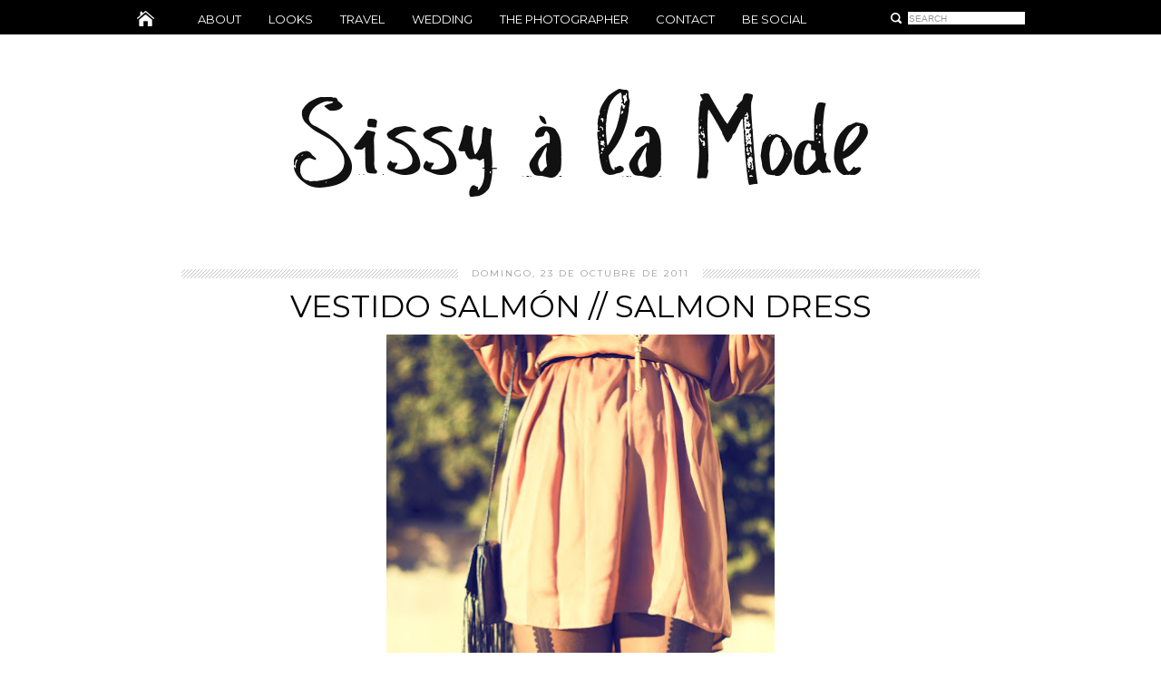

--- FILE ---
content_type: text/html; charset=UTF-8
request_url: http://www.sissyalamode.com/2011/10/vestido-salmon-salmon-dress.html
body_size: 30184
content:
<!DOCTYPE html>
<html class='v2' dir='ltr' xmlns='http://www.w3.org/1999/xhtml' xmlns:b='http://www.google.com/2005/gml/b' xmlns:data='http://www.google.com/2005/gml/data' xmlns:expr='http://www.google.com/2005/gml/expr'>
<head>
<link href='https://www.blogger.com/static/v1/widgets/335934321-css_bundle_v2.css' rel='stylesheet' type='text/css'/>
<meta content='3ea72c4fa9fbe7ea759d632a07cbeb2a' name='p:domain_verify'/>
<meta content='width=880' name='viewport'/>
<meta content='text/html; charset=UTF-8' http-equiv='Content-Type'/>
<meta content='blogger' name='generator'/>
<link href='http://www.sissyalamode.com/favicon.ico' rel='icon' type='image/x-icon'/>
<link href='http://www.sissyalamode.com/2011/10/vestido-salmon-salmon-dress.html' rel='canonical'/>
<link rel="alternate" type="application/atom+xml" title="Sissy à la mode - Atom" href="http://www.sissyalamode.com/feeds/posts/default" />
<link rel="alternate" type="application/rss+xml" title="Sissy à la mode - RSS" href="http://www.sissyalamode.com/feeds/posts/default?alt=rss" />
<link rel="service.post" type="application/atom+xml" title="Sissy à la mode - Atom" href="https://www.blogger.com/feeds/5575378039796244135/posts/default" />

<link rel="alternate" type="application/atom+xml" title="Sissy à la mode - Atom" href="http://www.sissyalamode.com/feeds/4278254339141103568/comments/default" />
<!--Can't find substitution for tag [blog.ieCssRetrofitLinks]-->
<link href='https://blogger.googleusercontent.com/img/b/R29vZ2xl/AVvXsEhq0fAFdz9JksLjLIZws8OJmBR0W-UOlsvCp1dNiLdo6FQCro03rT2ogQfC72DqLTb35fnUJKbaa40y6PzE898aqFagCtonNPDDpJ28QN42tjDRAf1NP_GYX_tvM89WAfmW5b_gajuPc0YA/s640/_MG_3308.jpg' rel='image_src'/>
<meta content='http://www.sissyalamode.com/2011/10/vestido-salmon-salmon-dress.html' property='og:url'/>
<meta content='Vestido salmón // Salmon dress' property='og:title'/>
<meta content='Si no habéis ido a Primark... ¡¡¡ id !!!!! tienen miles de vestidos rebonicos como este. Se puede ser menos osada y combinarlo con medias no...' property='og:description'/>
<meta content='https://blogger.googleusercontent.com/img/b/R29vZ2xl/AVvXsEhq0fAFdz9JksLjLIZws8OJmBR0W-UOlsvCp1dNiLdo6FQCro03rT2ogQfC72DqLTb35fnUJKbaa40y6PzE898aqFagCtonNPDDpJ28QN42tjDRAf1NP_GYX_tvM89WAfmW5b_gajuPc0YA/w1200-h630-p-k-no-nu/_MG_3308.jpg' property='og:image'/>
<meta content='' name='keywords'/>
<meta content='' name='author'/>
<title>Sissy à la mode: Vestido salmón // Salmon dress</title>
<link href='http://fonts.googleapis.com/css?family=Montserrat' rel='stylesheet' type='text/css'/>
<link href='http://fonts.googleapis.com/css?family=Oswald' rel='stylesheet' type='text/css'/>
<link href='http://fonts.googleapis.com/css?family=Source+Sans+Pro:300,400' rel='stylesheet' type='text/css'/>
<script src='http://ajax.googleapis.com/ajax/libs/jquery/2.1.0/jquery.min.js'></script>
<!-- To activate the slideshow: Replace: jQuery('#slideshow-homepage').myslideshow({delay: 0}); With: jQuery('#slideshow-homepage').myslideshow({delay: 4000}); Uncomment background for: #slideshow-homepage/*:hover*/ .button-left Uncomment background for: #slideshow-homepage/*:hover*/ .button-right Uncomment background-color for: #slideshow-homepage:hover .button-left:hover, #slideshow-homepage:hover .button-right:hover -->
<script>
      // <![CDATA[
      jQuery.noConflict();
      // ]]>
    </script>
<script>
      // <![CDATA[
      var windw = this;

      function setCookie(cname, cvalue, exdays) {
        var d = new Date();
        d.setTime(d.getTime() + (exdays*24*60*60*1000));
        var expires = "expires="+d.toUTCString();
        document.cookie = cname + "=" + cvalue + "; " + expires;
      }
      function getCookie(cname) {
        var name = cname + "=";
        var ca = document.cookie.split(';');
        for(var i=0; i<ca.length; i++) {
          var c = ca[i];
          while (c.charAt(0)==' ') c = c.substring(1);
          if (c.indexOf(name) == 0) return c.substring(name.length,c.length);
        }
        return "";
      }

      function checkTabsShadow() {
        var $window = jQuery(windw);
        if ($window.scrollTop() > 0)
          jQuery('#tabs').addClass('tabs-shadow');
        else
          jQuery('#tabs').removeClass('tabs-shadow');
      }

      (function($) {
        $.fn.setScrollBackLink = function(pos) {
          var $this = this;
          var $window = $(windw);
          $this.click(function(){
            $('html, body').animate({scrollTop:0}, 'slow');
            return false;
          });

          $window.scroll(function(e) {
            if ($window.scrollTop() < pos)
              $this.css('display', 'none');
            else
              $this.css('display', 'block');
          });
        };

        $.fn.exists = function () {
          return this.length !== 0;
        };

        jQuery.fn.tagName = function() {
          return this.prop("tagName").toLowerCase();
        };
      })(jQuery);

      jQuery(document).ready(function($) {
        checkTabsShadow();

        var $window = $(windw);
        $window.scroll(function(e) {
          checkTabsShadow();
        });

        $('a[href=#top]').setScrollBackLink(100);
      });
      // ]]>
    </script>
<!--<b:if cond='data:blog.url == data:blog.homepageUrl'>-->
<script>
        // <![CDATA[
        function createSummary(postId) {
          var postBody = jQuery('div#post-body-' + postId);
          // Get the first image url, to compare later
          var postThumbnail = postBody.find('div.post-thumbnail');
          if (postThumbnail.exists())
            postThumbnail = postThumbnail.find('img');
          var firstImageUrl = '';
          if (postThumbnail.exists())
            firstImageUrl = postThumbnail[0].src;

          // Get the post body image matching the url and remove it
          var postSummary = postBody.find('div.post-summary');
          var postImages = postSummary.find('img');
          postImages.each(function(index, image) {
            image = jQuery(image);
            if (image[0].src == firstImageUrl) {
              // Remove parent if it's an anchor, otherwise remove the image itself
              var imageParent = image.parent();
              if (imageParent.tagName() == 'a')
                imageParent.remove();
              else
                image.remove();
              return false;
            }
          });
        }
        // ]]>
      </script>
<!--</b:if>-->
<style id='page-skin-1' type='text/css'><!--
/* Content
----------------------------------------------- */
* {
margin: 0;
padding: 0;
}
body {
background-color: #fff;
color: #000;
font: normal 300 15px 'Source Sans Pro', sans-serif;
padding-top: 38px;
}
a {
color: #999;
text-decoration: none;
}
a:hover {
color: #000;
}
ol,
ul,
.widget ol,
.widget ul,
.widget .post-body ol,
.widget .post-body ul {
margin: 1em 0;
padding: 0 0 0 40px;
}
a,
input,
textarea {
outline: 0;
}
::selection {
background-color: #999;
color: #fff;
}
.section {
margin: 0;
padding: 0;
}
.scroll-back-top {
background: transparent url([data-uri]) no-repeat 0 0;
bottom: 30px;
display: none;
font-size: 0;
height: 32px;
line-height: 32px;
position: fixed;
right: 30px;
text-align: center;
width: 32px;
z-index: 3;
}
.scroll-back-top:hover {
background-position: 0 -32px;
}
#main,
#header,
#footer-columns,
#footer {
margin: 0 auto;
width: 880px;
}
#wrapper,
#footer-wrapper {
background-color: #fff;
position: relative;
}
/* Header
----------------------------------------------- */
#header {
}
#Header1 a {
padding: 60px 0;
}
#Header1 img {
margin: 0 auto;
}
#tabs {
height: 38px;
position: fixed;
text-align: center;
top: 0;
width: 100%;
z-index: 20;
}
#tabs-wrapper {
background-color: #000;
}
#tabs .widget {
margin: 0 auto;
padding: 0;
}
#tabs .widget h2 {
display: none;
}
#tabs.tabs-shadow {
border: 0;
box-shadow: 0 5px 10px rgba(0,0,0,0.5);
}
#tabs .tabs-elements {
list-style-type: none;
margin: 0;
padding: 0;
}
#tabs .tabs-elements > li {
display: inline-block;
margin: 0;
padding: 0;
}
#tabs div.home,
#tabs div.menu,
#tabs div.search-box {
display: inline-block;
line-height: 38px;
vertical-align: middle;
}
#tabs div.home a {
background: transparent url([data-uri]) no-repeat 0 0;
display: inline-block;
height: 17px;
text-indent: -9999px;
vertical-align: middle;
width: 19px;
}
#tabs div.home a:hover {
background-position: 0 -17px;
}
#tabs div.menu {
line-height: normal;
padding: 0 30px;
}
#tabs div.menu > ul > li {
display: inline-block;
}
#tabs div.menu a {
color: #fff;
display: block;
font: normal normal 13px Montserrat, sans-serif;
line-height: 34px;
padding: 4px 15px 0;
position: relative;
text-align: center;
text-transform: uppercase;
}
#tabs div.menu a:hover {
color: #999;
text-decoration: none;
}
#tabs div.menu ul {
margin: 0;
padding: 0;
}
#tabs div.menu li {
float: none;
margin: 0;
padding: 0;
}
#tabs div.menu li.withsubmenu {
}
#tabs div.menu div.submenu {
display: none;
margin: 1px 0 0;
opacity: 0;
position: absolute;
visibility: hidden;
white-space: nowrap;
z-index: 20;
}
/* This is to have a margin between the menu item and its submenu without
losing the hover on it. */
#tabs div.menu div.submenu:before {
background-color: #fff;
content: "";
display: block;
height: 1px;
left: 0;
position: absolute;
right: 0;
top: -1px;
}
#tabs div.menu > ul > li > a:focus + div.submenu,
#tabs div.menu > ul > li:hover div.submenu {
display: block;
opacity: 1;
visibility: visible;
}
#tabs div.menu div.submenu ul {
background-color: #000;
display
overflow: auto;
}
#tabs div.menu div.submenu li {
border-bottom: 1px solid #fff;
display: block;
}
#tabs div.menu div.submenu li:last-child {
border-bottom: 0;
}
#tabs div.menu div.submenu a:hover {
}
#tabs li.fashion-communities ul {
margin: 0;
padding: 0;
}
#tabs li.fashion-communities li {
border: 0 !important;
}
#tabs div.search-box {
padding-left: 45px;
}
#tabs #search-form {
}
#tabs div.search-box button,
#tabs div.search-box input[type="text"] {
vertical-align: middle;
}
#tabs div.search-box button {
background: transparent url([data-uri]) no-repeat 0 0;
border: 0;
cursor: pointer;
height: 12px;
margin-right: 4px;
text-indent: -9999px;
width: 12px;
}
#tabs div.search-box button:hover {
background-position: 0 -12px;
}
#tabs div.search-box input[type="text"] {
border: 0;
color: #999;
font-size: 10px;
height: 12px;
padding: 1px;
text-transform: uppercase;
}
/* Columns
----------------------------------------------- */
#main {
font-size: 15px;
width: 880px;
}
/* Widgets
----------------------------------------------- */
.widget {
margin: 0;
}
.widget ul {
}
.widget li {
padding: 0;
}
/* Pages
----------------------------------------------- */
#ContactForm1 {
display: none;
}
.contact-form-widget {
height: auto;
margin: 0;
max-width: auto;
padding: 0;
width: auto;
}
#contact-form {
font-size: 0;
margin: 0 auto;
width: 406px;
}
#contact-form label,
#contact-form .fake-label,
#contact-form input {
display: inline-block;
vertical-align: top;
}
#contact-form label,
#contact-form .fake-label {
padding: 0 20px 0 0;
width: 60px;
}
#contact-form label {
font: normal normal 13px 'Source Sans Pro', sans-serif;
text-align: right;
text-transform: uppercase;
}
#contact-form .fake-label {
}
#contact-form div {
margin-bottom: 22px;
}
#contact-form input[type="button"] {
background-color: #000;
border: 0;
color: #fff;
cursor: pointer;
font: normal 16px Oswald, sans-serif;
margin: 0;
padding: 7px 0 5px;
position: relative;
text-align: center;
text-transform: uppercase;
width: 326px;
}
/* Overwrite blogger style when button is clicked */
#contact-form input[type="button"] {
background: #000;
border: 0;
border-radius: 0;
height: auto;
transition: none;
}
#contact-form input[type="button"]:hover {
background-color: #999;
color: #fff;
}
#contact-form input[type="text"],
#contact-form textarea {
border: 1px solid #aaa;
color: #444;
font: normal normal 13px 'Source Sans Pro', sans-serif;
margin: 0;
padding: 2px;
width: 320px;
}
#contact-form textarea {
height: 150px;
}
#contact-form input[type="text"]:hover,
#contact-form textarea:hover,
#contact-form input[type="text"]:focus,
#contact-form textarea:focus {
box-shadow: inset 0 1px 2px rgba(0,0,0,.3);
}
#looks ul {
font-size: 0;
list-style-type: none;
margin: 0;
padding: 0;
}
#looks li {
display: inline-block;
margin: 6px;
vertical-align: top;
}
#looks img {
width: 223px;
}
#looks a {
}
/* Posts
----------------------------------------------- */
#Blog1 {
}
#Blog1 .date-outer {
width: 434px;
}
#Blog1 .date-outer img {
height: auto;
max-width: 434px;
}
#Blog1 .date-outer .post-labels {
display: none;
}
#Blog1 .date-outer:nth-child(1) {
float: none !important;
margin-top: 20px;
width: auto;
}
#Blog1 .date-outer:nth-child(1) img {
max-width: 880px;
}
#Blog1 .date-outer:nth-child(1) .post-labels {
display: inline;
}
#Blog1 .date-outer:nth-child(2),
#Blog1 .date-outer:nth-child(3) {
margin-top: 60px;
}
#Blog1 .date-outer:nth-child(n+4) {
margin-top: 40px;
}
#Blog1 .date-outer:nth-child(even) {
float: left;
}
#Blog1 .date-outer:nth-child(odd) {
float: right;
}
#Blog1 .blog-posts .status-msg-wrap {
display: none;
}
#Blog1 .post-thumbnail {
height: 265px;
overflow: hidden;
}
#Blog1 .post-summary {
display: none;
height: 40px;
margin-top: 10px;
}
#Blog1 .date-header {
background: url([data-uri]);
color: #999;
font: normal normal 10px Montserrat, sans-serif;
height: 10px;
letter-spacing: 2px;
margin: 0 !important;
text-align: center;
text-transform: uppercase;
}
#Blog1 .date-header span {
background-color: #fff;
padding: 0 15px;
position: relative;
top: -2px;
}
#Blog1 .post-title {
font: normal normal 34px Montserrat, sans-serif;
margin: 10px 0;
text-align: center;
text-transform: uppercase;
}
#Blog1 .date-outer:nth-child(n+2) .post-title {
font-size: 18px;
}
#Blog1 .post-title,
#Blog1 .post-title a {
color: #000;
}
#Blog1 .post-title a:hover {
color: #999;
}
#Blog1 .post-body {
color: #000;
font: normal 300 15px 'Source Sans Pro', sans-serif;
}
#Blog1 .post-body a {
color: #999;
margin: 0 !important;
text-decoration: none;
}
#Blog1 .post-body a:hover {
text-decoration: underline;
}
#Blog1 .post-footer {
margin-top: 15px;
}
#Blog1 .date-outer:nth-child(n+2) .post-footer {
margin-top: 10px;
}
#Blog1 .post-footer-line > * {
margin: 0;
}
#Blog1 .post-footer-line-1,
#Blog1 .custom-post-share-buttons-wrapper {
display: inline-block;
vertical-align: top;
width: 50%;
}
#Blog1 .post-footer-line-1 {
text-align: left;
}
#Blog1 .post-comment-link,
#Blog1 .post-labels {
display: block;
}
#Blog1 .custom-post-share-buttons-wrapper {
text-align: right;
}
#Blog1 .post-labels {
color: #ccc;
display: block;
font: normal normal 10px Montserrat, sans-serif;
text-align: center;
text-transform: uppercase;
}
#Blog1 .post-labels a {
color: #999;
text-decoration: none;
}
#Blog1 .post-labels a:hover {
color: #000;
}
#Blog1 .comments a {
}
#Blog1 .comments .blog-author {
}
#Blog1 .comments .blog-author {
font: normal normal 12px Montserrat, sans-serif;
text-transform: uppercase;
}
#Blog1 .comments .blog-author a,
#Blog1 .comments .datetime a {
color: #000;
}
#Blog1 .comments .blog-author a:hover,
#Blog1 .comments .datetime a:hover {
color: #999;
}
#Blog1 .comments .datetime {
display: block;
font-size: 13px;
font-style: italic;
margin: 0;
}
#Blog1 .comments .comment-actions a {
font-size: 13px;
text-transform: uppercase;
}
#Blog1 .post-author,
#Blog1 .post-timestamp,
#Blog1 .reaction-buttons,
#Blog1 .star-ratings,
#Blog1 .post-backlinks,
#Blog1 .post-icons,
#Blog1 .post-share-buttons {
display: none;
}
#Blog1 .post-comment-link a,
.comments h4 {
color: #000;
font: normal normal 12px Montserrat, sans-serif;
text-transform: uppercase;
}
#Blog1 .post-comment-link a:hover {
color: #999;
text-decoration: none;
}
#Blog1 .jump-link {
margin: 20px 0;
text-align: center;
}
#Blog1 .date-outer:nth-child(n+2) .jump-link {
margin: 10px 0;
}
#Blog1 .jump-link a {
background-color: #000;
color: #fff;
display: block;
font: normal normal 14px Oswald, sans-serif;
letter-spacing: 1px;
line-height: 26px;
padding: 8px 10px 5px;
text-transform: uppercase;
}
#Blog1 .jump-link a:hover {
background-color: #999;
text-decoration: none;
}
#Blog1 .custom-post-share-buttons {
text-align: right;
}
#Blog1 .custom-post-share-buttons ul {
display: block;
font-size: 0;
list-style-type: none;
margin: 0;
padding: 0;
}
#Blog1 .custom-post-share-buttons li {
display: inline-block;
margin: 0 10px;
vertical-align: middle;
}
#Blog1 .date-outer:nth-child(n+2) .custom-post-share-buttons li {
margin: 0 2px;
}
#Blog1 .custom-post-share-buttons li:first-child {
margin-left: 0;
}
#Blog1 .custom-post-share-buttons li:last-child {
margin-right: 0;
}
#Blog1 .custom-post-share-buttons a {
background-color: transparent;
background-image: url([data-uri]);
background-position: 0 0;
background-repeat: no-repeat;
display: block;
height: 14px;
padding: 0;
width: 14px;
}
#Blog1 .custom-post-share-buttons a:hover {
}
#Blog1 a.custom-post-share-button-facebook {
background-position: 0 0;
}
#Blog1 a.custom-post-share-button-facebook:hover {
background-position: 0 -14px;
}
#Blog1 a.custom-post-share-button-twitter {
background-position: -14px 0;
}
#Blog1 a.custom-post-share-button-twitter:hover {
background-position: -14px -14px;
}
#Blog1 a.custom-post-share-button-pinterest {
background-position: -28px 0;
}
#Blog1 a.custom-post-share-button-pinterest:hover {
background-position: -28px -14px;
}
#Blog1 a.custom-post-share-button-googleplus {
background-position: -42px 0;
}
#Blog1 a.custom-post-share-button-googleplus:hover {
background-position: -42px -14px;
}
#Blog1 a.custom-post-share-button-email {
background-position: -56px 0;
}
#Blog1 a.custom-post-share-button-email:hover {
background-position: -56px -14px;
}
#Blog1 .blog-feeds,
#Blog1 .post-feeds {
display: none;
}
#Blog1 .blog-pager {
clear: both;
font: normal normal 16px Oswald, sans-serif;
line-height: 17px;
margin-top: 60px;
text-align: center;
text-transform: uppercase;
}
#Blog1 .blog-pager a {
color: #000;
vertical-align: middle;
}
#Blog1 .blog-pager a:hover {
color: #999;
text-decoration: none;
}
#Blog1 .blog-pager a.home-link {
background: transparent url([data-uri]) no-repeat 0 0;
display: inline-block;
height: 17px;
text-indent: -9999px;
width: 19px;
}
#Blog1 .blog-pager a.home-link:hover {
background-position: 0 -17px;
}
#blog-pager-newer-link {
float: none;
position: absolute;
left: 0;
}
#blog-pager-older-link {
float: none;
position: absolute;
right: 0;
}
/* Footer
----------------------------------------------- */
#footer-wrapper {
margin-top: 60px;
}
#footer-columns img {
max-width: 212px;
}
#footer-columns .widget {
margin-top: 20px;
}
#footer-columns h2 {
background-color: #000;
color: #fff;
font: normal normal 12px Montserrat, sans-serif;
margin-bottom: 2px;
padding: 1px 0;
text-align: center;
text-transform: uppercase;
}
#footer-column-1,
#footer-column-2,
#footer-column-3 {
display: inline-block;
margin-left: 20px;
vertical-align: top;
width: 280px;
}
#footer-column-1 {
margin-left: 0;
}
.BlogArchive {
font: normal normal 12px 'Source Sans Pro', sans-serif;
text-transform: uppercase;
}
#HTML2 h2 {
display: none;
}
#HTML2 a {
display: inline-block;
}
#HTML2 img {
max-height: 185px;
max-width: 185px;
}
#credits {
font: normal normal 14px Oswald, sans-serif;
letter-spacing: 1px;
margin-top: 40px;
text-align: center;
text-transform: uppercase;
}
#credits a {
color: #999;
}
/* Admin layout
----------------------------------------------- */
#layout .section {
height: auto;
position: static;
}
#layout #tabs .widget {
height: auto;
position: static;
}

--></style>
<style id='template-skin-1' type='text/css'><!--

--></style>
<link href='https://www.blogger.com/dyn-css/authorization.css?targetBlogID=5575378039796244135&amp;zx=940ed747-2839-4247-ad13-23b40e9e6613' media='none' onload='if(media!=&#39;all&#39;)media=&#39;all&#39;' rel='stylesheet'/><noscript><link href='https://www.blogger.com/dyn-css/authorization.css?targetBlogID=5575378039796244135&amp;zx=940ed747-2839-4247-ad13-23b40e9e6613' rel='stylesheet'/></noscript>
<meta name='google-adsense-platform-account' content='ca-host-pub-1556223355139109'/>
<meta name='google-adsense-platform-domain' content='blogspot.com'/>

</head>
<body>
<a class='scroll-back-top' href='#top' title='Scroll Back To The Top'></a>
<div class='tabs' id='tabs'>
<div id='tabs-wrapper'>
<ul class='tabs-elements'>
<li class='home'>
<div class='home'>
<a href='/'>home</a>
</div>
</li>
<li class='menu'>
<div class='menu' id='menu'>
<ul>
<li><a href='/p/about.html'>About</a></li><!-- --><li class='withsubmenu'>
<a href='#' onclick='return false;'>Looks</a>
<div class='submenu'>
<ul>
<li><a href='/search/label/Outfit%20primavera%20%2Fverano'>Spring / Summer</a></li>
<li><a href='/search/label/Outfit%20oto%C3%B1o%2Finvierno'>Fall/ Winter</a></li>
</ul>
</div>
</li><!-- --><li><a href='/search/label/Viajes'>Travel</a></li><!-- --><li><a href='/search/label/Boda'>Wedding</a></li><!-- --><li><a href='/p/the-photographer.html'>The Photographer</a></li><!-- --><li><a href='/p/contact_10.html'>Contact</a></li><!-- --><li class='withsubmenu'>
<a href='#' onclick='return false;'>Be Social</a>
<div class='submenu'>
<ul>
<li><a href='http://instagram.com/sissy_a_la_mode/' target='_blank'>Instagram</a></li>
<li><a href='https://www.facebook.com/pages/Sissy-%C3%A0-la-Mode/337031700953' target='_blank'>Facebook</a></li>
<li><a href='https://twitter.com/Sissy_a_la_Mode' target='_blank'>Twitter</a></li>
<li><a href='https://www.bloglovin.com/blogs/sissy-a-la-mode-3394403' target='_blank'>Bloglovin</a></li>
</ul>
</div>
</li>
</ul>
</div>
</li>
<li class='search-box'>
<div class='search-box'>
<form action='/search' id='search-form' method='get'>
<button class='search-submit' type='submit'>Search</button>
<input name='q' onblur='if (this.value == &#39;&#39;) this.value = this.defaultValue;' onfocus='if (this.value == this.defaultValue) this.value = &#39;&#39;;' type='text' value='Search'/>
</form>
</div>
</li>
</ul>
</div>
</div>
<div id='wrapper'>
<div class='header section' id='header'><div class='widget Header' data-version='1' id='Header1'>
<div id='header-inner'>
<a href='http://www.sissyalamode.com/' style='display: block'>
<img alt='Sissy à la mode' height='119px; ' id='Header1_headerimg' src='https://blogger.googleusercontent.com/img/b/R29vZ2xl/AVvXsEjFRPQt4-wZUvzF8S16YPoCFIs82FZzLK8gyoywf2n7I6ZxCu7U8zo0fX9BF1ORp3qpGbs9IbbrTVqvnxjTPtouDML_b0VUYNeKG9O2O4fN1tyoNwbZq79DLz7vjKOZG76EcQJPdikRQc5U/s1600/header.png' style='display: block' width='633px; '/>
</a>
</div>
</div></div>
<div class='main section' id='main'><div class='widget Blog' data-version='1' id='Blog1'>
<div class='blog-posts hfeed'>
<!--Can't find substitution for tag [defaultAdStart]-->
<div class='posts'>

                  <div class="date-outer">
                  <div class="date-posts">
                  <div class='post-outer'>
<div class='post hentry' itemprop='blogPost' itemscope='itemscope' itemtype='http://schema.org/BlogPosting'>
<meta content='https://blogger.googleusercontent.com/img/b/R29vZ2xl/AVvXsEhq0fAFdz9JksLjLIZws8OJmBR0W-UOlsvCp1dNiLdo6FQCro03rT2ogQfC72DqLTb35fnUJKbaa40y6PzE898aqFagCtonNPDDpJ28QN42tjDRAf1NP_GYX_tvM89WAfmW5b_gajuPc0YA/s640/_MG_3308.jpg' itemprop='image_url'/>
<meta content='5575378039796244135' itemprop='blogId'/>
<meta content='4278254339141103568' itemprop='postId'/>
<a name='4278254339141103568'></a>
<h2 class='date-header'><span>domingo, 23 de octubre de 2011</span></h2>
<h3 class='post-title entry-title' itemprop='name'>
Vestido salmón // Salmon dress
</h3>
<div class='post-header'>
<div class='post-header-line-1'></div>
</div>
<div class='post-body entry-content' id='post-body-4278254339141103568' itemprop='description articleBody'>
<div class="separator" style="clear: both; text-align: center;"><img height="640" src="https://blogger.googleusercontent.com/img/b/R29vZ2xl/AVvXsEhq0fAFdz9JksLjLIZws8OJmBR0W-UOlsvCp1dNiLdo6FQCro03rT2ogQfC72DqLTb35fnUJKbaa40y6PzE898aqFagCtonNPDDpJ28QN42tjDRAf1NP_GYX_tvM89WAfmW5b_gajuPc0YA/s640/_MG_3308.jpg" width="428" /></div><div class="separator" style="clear: both; text-align: justify;"><span class="Apple-style-span" style="font-family: Verdana, sans-serif;">Si no&nbsp;habéis&nbsp;ido a Primark... &#161;&#161;&#161;&nbsp;id !!!!! tienen miles de vestidos rebonicos como este. Se puede ser menos osada y combinarlo con medias normales...pero eso será cuando lo requiera el protocolo : ) Qué a mí me gustan estas medias malotas y puntooooo.</span></div><div class="separator" style="clear: both; text-align: justify;"><span class="Apple-style-span" style="font-family: Verdana, sans-serif;"><br />
</span></div><div class="separator" style="clear: both; text-align: justify;"><span class="Apple-style-span" style="font-family: Verdana, sans-serif;">Me hicieron una entrevista para <a href="http://truendy.com/"><b>Truendy</b> </a>así que si queréis echad un vistazo os la dejo <a href="http://be.truendy.com/2011/10/19/entrevistamos-a-silvia-de-sissy-a-la-mode/"><b>aquí</b></a>. Además&nbsp;también&nbsp;han hablado de Sissy à la Mode en varios blogs a los cuales desde aquí les doy <b>mil y una gracias</b>. Os dejo los links más abajo.</span></div><div class="separator" style="clear: both; text-align: justify;"><span class="Apple-style-span" style="font-family: Verdana, sans-serif;"><br />
</span></div><div class="separator" style="clear: both; text-align: justify;"><span class="Apple-style-span" style="font-family: Verdana, sans-serif;">Ahhh y sigue el <b>sorteo </b>con <a href="http://www.tusvestidos.com/index.php/"><b>Tus Vestidos</b></a> de una preciosa camiseta de <b>Awita</b>, pincha <a href="http://sissyalamode.blogspot.com/2011/10/sorteo-de-awita-con-tus-vestidos.html"><b>aquí</b> </a>para enterarte.</span></div><div class="separator" style="clear: both; text-align: justify;"><span class="Apple-style-span" style="font-family: Verdana, sans-serif;"><br />
</span></div><div class="separator" style="clear: both; text-align: justify;"><span class="Apple-style-span" style="font-family: Verdana, sans-serif;"><br />
</span></div><div class="separator" style="clear: both; text-align: justify;"><span class="Apple-style-span" style="color: blue; font-family: Verdana, sans-serif;">My nearest Primark has so many beautiful dresses that I had to contain myself when I went. This one can be worn with black classic tights...but this time I decided&nbsp;to be more informal.</span></div><div class="separator" style="clear: both; text-align: justify;"><span class="Apple-style-span" style="color: blue; font-family: Verdana, sans-serif;"><br />
</span></div><div class="separator" style="clear: both; text-align: justify;"><span class="Apple-style-span" style="color: blue; font-family: Verdana, sans-serif;">For all of you who know Spanish and want to practice just let you know that <a href="http://truendy.com/"><b>Truendy </b></a>made me an interview on their blog. So if you want to know a bit about me you can read it <a href="http://be.truendy.com/2011/10/19/entrevistamos-a-silvia-de-sissy-a-la-mode/"><b>here</b></a>. Also ,let you know that I am very happy since I have been featured in some blogs and I like to <b>thank them for doing so</b>. Below you have their links:</span></div><div class="separator" style="clear: both; text-align: justify;"><span class="Apple-style-span" style="font-family: Verdana, sans-serif;"><br />
</span></div><div class="separator" style="clear: both; text-align: center;"><span class="Apple-style-span" style="font-family: Verdana, sans-serif;"><a href="http://lovelifefashionbj.blogspot.com/2011/10/sissy-la-mode-midi-skirt.html?showComment=1318882705018#c4080590088165507227"><b>LOVE LIFE FASHION</b></a></span></div><div class="separator" style="clear: both; text-align: center;"><b><br />
</b></div><div class="separator" style="clear: both; text-align: center;"><a href="http://portender.com/2011/10/19/chictopia-favs/"><b>PORTENDER</b></a></div><div class="separator" style="clear: both; text-align: center;"><b><br />
</b></div><div class="separator" style="clear: both; text-align: center;"><a href="http://lovelifefashionbj.blogspot.com/2011/10/sissy-la-mode-midi-skirt.html?showComment=1318882705018#c4080590088165507227"><b>SCHWEDENBJOERN&nbsp;</b></a></div><div class="separator" style="clear: both; text-align: justify;"><span class="Apple-style-span" style="font-family: Verdana, sans-serif;"><br />
</span></div><div class="separator" style="clear: both; text-align: justify;"><span class="Apple-style-span" style="font-family: Verdana, sans-serif;"><br />
</span></div><div class="separator" style="clear: both; text-align: center;"><a href="https://blogger.googleusercontent.com/img/b/R29vZ2xl/AVvXsEjMRUzt2okTNVkTeIXjvAfdcb67M_WpiQwQlp_hmpNd-eWFmCpr3LXbkEJiNLJZgGaDrEo-Tl3XLn6HAhkxk_Vreljab8wco3bd-YaesFhC4XwgheB-Vd5dr8R9Fo9Z09Th-3lkBLERFwDy/s1600/1.jpg" imageanchor="1" style="margin-left: 1em; margin-right: 1em;"><img border="0" height="640" src="https://blogger.googleusercontent.com/img/b/R29vZ2xl/AVvXsEjMRUzt2okTNVkTeIXjvAfdcb67M_WpiQwQlp_hmpNd-eWFmCpr3LXbkEJiNLJZgGaDrEo-Tl3XLn6HAhkxk_Vreljab8wco3bd-YaesFhC4XwgheB-Vd5dr8R9Fo9Z09Th-3lkBLERFwDy/s640/1.jpg" width="426" /></a></div><div class="separator" style="clear: both; text-align: center;"><br />
</div><div class="separator" style="clear: both; text-align: center;"><a href="https://blogger.googleusercontent.com/img/b/R29vZ2xl/AVvXsEickJzTbRKwyl-2bOibaS4ueraVATOzq9iU-eMFpkmL26uhGABiaj0jzOPgI-gADbosogEZbn4o7UqxtawxP1Qa80_1IlSfhKehVMRuBO9xUtCbwQn1C6TEtPc8WejpfgGMwXq9FJ3uuEbj/s1600/Collage+1jpg.jpg" imageanchor="1" style="margin-left: 1em; margin-right: 1em;"><img border="0" height="512" src="https://blogger.googleusercontent.com/img/b/R29vZ2xl/AVvXsEickJzTbRKwyl-2bOibaS4ueraVATOzq9iU-eMFpkmL26uhGABiaj0jzOPgI-gADbosogEZbn4o7UqxtawxP1Qa80_1IlSfhKehVMRuBO9xUtCbwQn1C6TEtPc8WejpfgGMwXq9FJ3uuEbj/s640/Collage+1jpg.jpg" width="640" /></a></div><div class="separator" style="clear: both; text-align: center;"><a href="https://blogger.googleusercontent.com/img/b/R29vZ2xl/AVvXsEhXiGxXDEGGepXOz6BJziaWJ45Sw96e6NYMgh91hJdl2v6oN5GwOtqRvx9j5sJ1DQukaaq8Dq5rkl3O3601iAeL9Gm_G_h_u1VFrK1W3tSUIqWwugkCEKMgT9Tbo08ynLAdM60LXFBkBgKd/s1600/2.jpg" imageanchor="1" style="margin-left: 1em; margin-right: 1em;"><img border="0" height="426" src="https://blogger.googleusercontent.com/img/b/R29vZ2xl/AVvXsEhXiGxXDEGGepXOz6BJziaWJ45Sw96e6NYMgh91hJdl2v6oN5GwOtqRvx9j5sJ1DQukaaq8Dq5rkl3O3601iAeL9Gm_G_h_u1VFrK1W3tSUIqWwugkCEKMgT9Tbo08ynLAdM60LXFBkBgKd/s640/2.jpg" width="640" /></a></div><br />
<div class="separator" style="clear: both; text-align: center;"><a href="https://blogger.googleusercontent.com/img/b/R29vZ2xl/AVvXsEjCk_pm7E13H3V9-efxdggvC1SbSHJOOdXBKT1-ZdQN_Xx3bpb2eV1UixZy6hSvccUCYZlnIRz_kmF57VIfFIsShl59nmnJlhaWmh1jb-9J4a3OhXXmODzBI9wHW_mMZijRgwG0D8FJeWwL/s1600/3.jpg" imageanchor="1" style="margin-left: 1em; margin-right: 1em;"><img border="0" height="640" src="https://blogger.googleusercontent.com/img/b/R29vZ2xl/AVvXsEjCk_pm7E13H3V9-efxdggvC1SbSHJOOdXBKT1-ZdQN_Xx3bpb2eV1UixZy6hSvccUCYZlnIRz_kmF57VIfFIsShl59nmnJlhaWmh1jb-9J4a3OhXXmODzBI9wHW_mMZijRgwG0D8FJeWwL/s640/3.jpg" width="452" /></a></div><br />
<div class="separator" style="clear: both; text-align: center;"><a href="https://blogger.googleusercontent.com/img/b/R29vZ2xl/AVvXsEhJYdSzka8x4HyyqmUC3kNrP2bnD2kznbq3fDJlmNBWwh8CDOEApwKQGBZrQ_HmElDdNO9rb7-pdqoNzfJMEuygr2Nien-bIJHvMDmvsiqS5Kl1o2QWbVo_4o0N1NcxDG_Og0oxvZhsJhJv/s1600/4.jpg" imageanchor="1" style="margin-left: 1em; margin-right: 1em;"><img border="0" height="640" src="https://blogger.googleusercontent.com/img/b/R29vZ2xl/AVvXsEhJYdSzka8x4HyyqmUC3kNrP2bnD2kznbq3fDJlmNBWwh8CDOEApwKQGBZrQ_HmElDdNO9rb7-pdqoNzfJMEuygr2Nien-bIJHvMDmvsiqS5Kl1o2QWbVo_4o0N1NcxDG_Og0oxvZhsJhJv/s640/4.jpg" width="426" /></a></div><br />
<div class="separator" style="clear: both; text-align: center;"><a href="https://blogger.googleusercontent.com/img/b/R29vZ2xl/AVvXsEhw-BXQPoPo5CVUCdvPDcc9FRKqX9ku0XioodhzQ4FTufWXYug-Yp1wN5I1Oqb8VQBpbW_Jt4Setq4lYsTlgTxvSs6RTixI-sv3S3XW1i8OsLlu0MhdX4LK3Ocje3RFGIitEYmHykUyLGbc/s1600/5.jpg" imageanchor="1" style="margin-left: 1em; margin-right: 1em;"><img border="0" height="640" src="https://blogger.googleusercontent.com/img/b/R29vZ2xl/AVvXsEhw-BXQPoPo5CVUCdvPDcc9FRKqX9ku0XioodhzQ4FTufWXYug-Yp1wN5I1Oqb8VQBpbW_Jt4Setq4lYsTlgTxvSs6RTixI-sv3S3XW1i8OsLlu0MhdX4LK3Ocje3RFGIitEYmHykUyLGbc/s640/5.jpg" width="452" /></a></div><div class="separator" style="clear: both; text-align: center;"><span class="Apple-style-span" style="font-family: Verdana, sans-serif; font-size: x-small;">Dress/Vestido- Primark &nbsp; &nbsp; &nbsp;Tights old/Medias otra temporada- Primark &nbsp; &nbsp; Bag old /Bolso otra temporada- Blanco &nbsp; &nbsp;Necklace/Collar- Bershka &nbsp;Shoes old/ Zapatos otra temporada- Mango</span></div>
<div style='clear: both;'></div>
</div>
<div class='post-footer'>
<div class='post-footer-line post-footer-line-1'>
<span class='post-comment-link'>
</span>
<span class='post-labels'>
<a href='http://www.sissyalamode.com/search/label/Outfit%20oto%C3%B1o%2Finvierno' rel='tag'>Outfit otoño/invierno</a>
</span>
</div><div class='custom-post-share-buttons-wrapper'>
<div class='custom-post-share-buttons'>
<ul>
<li>
<a class='custom-post-share-button-facebook' href='http://www.blogger.com/share-post.g?blogID=5575378039796244135&postID=4278254339141103568&target=facebook' target='_blank' title='Share this post on Facebook'></a>
</li>
<li>
<a class='custom-post-share-button-twitter' href='http://www.blogger.com/share-post.g?blogID=5575378039796244135&postID=4278254339141103568&target=twitter' target='_blank' title='Share this post on Twitter'></a>
</li>
<li>
<a class='custom-post-share-button-pinterest' href='http://www.blogger.com/share-post.g?blogID=5575378039796244135&postID=4278254339141103568&target=pinterest' target='_blank' title='Share this post on Pinterest'></a>
</li>
<li>
<a class='custom-post-share-button-googleplus' href='https://plus.google.com/share?url=http://www.sissyalamode.com/2011/10/vestido-salmon-salmon-dress.html' target='_blank' title='Share this post on Google+'></a>
</li>
<li>
<a class='custom-post-share-button-email' href='http://www.blogger.com/share-post.g?blogID=5575378039796244135&postID=4278254339141103568&target=email' target='_blank' title='Share this post by email'></a>
</li>
</ul>
</div>
</div>
</div>
</div>
<div class='comments' id='comments'>
<a name='comments'></a>
<h4>31 comentarios:</h4>
<div class='comments-content'>
<script async='async' src='' type='text/javascript'></script>
<script type='text/javascript'>
    (function() {
      var items = null;
      var msgs = null;
      var config = {};

// <![CDATA[
      var cursor = null;
      if (items && items.length > 0) {
        cursor = parseInt(items[items.length - 1].timestamp) + 1;
      }

      var bodyFromEntry = function(entry) {
        var text = (entry &&
                    ((entry.content && entry.content.$t) ||
                     (entry.summary && entry.summary.$t))) ||
            '';
        if (entry && entry.gd$extendedProperty) {
          for (var k in entry.gd$extendedProperty) {
            if (entry.gd$extendedProperty[k].name == 'blogger.contentRemoved') {
              return '<span class="deleted-comment">' + text + '</span>';
            }
          }
        }
        return text;
      }

      var parse = function(data) {
        cursor = null;
        var comments = [];
        if (data && data.feed && data.feed.entry) {
          for (var i = 0, entry; entry = data.feed.entry[i]; i++) {
            var comment = {};
            // comment ID, parsed out of the original id format
            var id = /blog-(\d+).post-(\d+)/.exec(entry.id.$t);
            comment.id = id ? id[2] : null;
            comment.body = bodyFromEntry(entry);
            comment.timestamp = Date.parse(entry.published.$t) + '';
            if (entry.author && entry.author.constructor === Array) {
              var auth = entry.author[0];
              if (auth) {
                comment.author = {
                  name: (auth.name ? auth.name.$t : undefined),
                  profileUrl: (auth.uri ? auth.uri.$t : undefined),
                  avatarUrl: (auth.gd$image ? auth.gd$image.src : undefined)
                };
              }
            }
            if (entry.link) {
              if (entry.link[2]) {
                comment.link = comment.permalink = entry.link[2].href;
              }
              if (entry.link[3]) {
                var pid = /.*comments\/default\/(\d+)\?.*/.exec(entry.link[3].href);
                if (pid && pid[1]) {
                  comment.parentId = pid[1];
                }
              }
            }
            comment.deleteclass = 'item-control blog-admin';
            if (entry.gd$extendedProperty) {
              for (var k in entry.gd$extendedProperty) {
                if (entry.gd$extendedProperty[k].name == 'blogger.itemClass') {
                  comment.deleteclass += ' ' + entry.gd$extendedProperty[k].value;
                } else if (entry.gd$extendedProperty[k].name == 'blogger.displayTime') {
                  comment.displayTime = entry.gd$extendedProperty[k].value;
                }
              }
            }
            comments.push(comment);
          }
        }
        return comments;
      };

      var paginator = function(callback) {
        if (hasMore()) {
          var url = config.feed + '?alt=json&v=2&orderby=published&reverse=false&max-results=50';
          if (cursor) {
            url += '&published-min=' + new Date(cursor).toISOString();
          }
          window.bloggercomments = function(data) {
            var parsed = parse(data);
            cursor = parsed.length < 50 ? null
                : parseInt(parsed[parsed.length - 1].timestamp) + 1
            callback(parsed);
            window.bloggercomments = null;
          }
          url += '&callback=bloggercomments';
          var script = document.createElement('script');
          script.type = 'text/javascript';
          script.src = url;
          document.getElementsByTagName('head')[0].appendChild(script);
        }
      };
      var hasMore = function() {
        return !!cursor;
      };
      var getMeta = function(key, comment) {
        if ('iswriter' == key) {
          var matches = !!comment.author
              && comment.author.name == config.authorName
              && comment.author.profileUrl == config.authorUrl;
          return matches ? 'true' : '';
        } else if ('deletelink' == key) {
          return config.baseUri + '/comment/delete/'
               + config.blogId + '/' + comment.id;
        } else if ('deleteclass' == key) {
          return comment.deleteclass;
        }
        return '';
      };

      var replybox = null;
      var replyUrlParts = null;
      var replyParent = undefined;

      var onReply = function(commentId, domId) {
        if (replybox == null) {
          // lazily cache replybox, and adjust to suit this style:
          replybox = document.getElementById('comment-editor');
          if (replybox != null) {
            replybox.height = '250px';
            replybox.style.display = 'block';
            replyUrlParts = replybox.src.split('#');
          }
        }
        if (replybox && (commentId !== replyParent)) {
          replybox.src = '';
          document.getElementById(domId).insertBefore(replybox, null);
          replybox.src = replyUrlParts[0]
              + (commentId ? '&parentID=' + commentId : '')
              + '#' + replyUrlParts[1];
          replyParent = commentId;
        }
      };

      var hash = (window.location.hash || '#').substring(1);
      var startThread, targetComment;
      if (/^comment-form_/.test(hash)) {
        startThread = hash.substring('comment-form_'.length);
      } else if (/^c[0-9]+$/.test(hash)) {
        targetComment = hash.substring(1);
      }

      // Configure commenting API:
      var configJso = {
        'maxDepth': config.maxThreadDepth
      };
      var provider = {
        'id': config.postId,
        'data': items,
        'loadNext': paginator,
        'hasMore': hasMore,
        'getMeta': getMeta,
        'onReply': onReply,
        'rendered': true,
        'initComment': targetComment,
        'initReplyThread': startThread,
        'config': configJso,
        'messages': msgs
      };

      var render = function() {
        if (window.goog && window.goog.comments) {
          var holder = document.getElementById('comment-holder');
          window.goog.comments.render(holder, provider);
        }
      };

      // render now, or queue to render when library loads:
      if (window.goog && window.goog.comments) {
        render();
      } else {
        window.goog = window.goog || {};
        window.goog.comments = window.goog.comments || {};
        window.goog.comments.loadQueue = window.goog.comments.loadQueue || [];
        window.goog.comments.loadQueue.push(render);
      }
    })();
// ]]>
  </script>
<div id='comment-holder'>
<div class="comment-thread toplevel-thread"><ol id="top-ra"><li class="comment" id="c7847051629425489367"><div class="avatar-image-container"><img src="//blogger.googleusercontent.com/img/b/R29vZ2xl/AVvXsEjcDAWe7qOqhkd0BAvRIvTmJa82VyHK4IT7tatOGRrb9ZjzX-MHeGQ4qy6uoX9AjTBh8xEPXWTBrv1lIrjPOy5qF_B5JaHWhMhzO_bCpaLZjW5ALFKQEaO6NR-e6eDb5Q/s45-c/logo+lula+closet.jpg" alt=""/></div><div class="comment-block"><div class="comment-header"><cite class="user"><a href="https://www.blogger.com/profile/11454949239551949047" rel="nofollow">Lula Closet</a></cite><span class="icon user "></span><span class="datetime secondary-text"><a rel="nofollow" href="http://www.sissyalamode.com/2011/10/vestido-salmon-salmon-dress.html?showComment=1319396331206#c7847051629425489367">23 de octubre de 2011 a las 20:58</a></span></div><p class="comment-content">Pues si, que es mono sí... pasaré por Primark, que aún no he tenido tiempo<br><br>Bss</p><span class="comment-actions secondary-text"><a class="comment-reply" target="_self" data-comment-id="7847051629425489367">Responder</a><span class="item-control blog-admin blog-admin pid-1352293380"><a target="_self" href="https://www.blogger.com/comment/delete/5575378039796244135/7847051629425489367">Eliminar</a></span></span></div><div class="comment-replies"><div id="c7847051629425489367-rt" class="comment-thread inline-thread hidden"><span class="thread-toggle thread-expanded"><span class="thread-arrow"></span><span class="thread-count"><a target="_self">Respuestas</a></span></span><ol id="c7847051629425489367-ra" class="thread-chrome thread-expanded"><div></div><div id="c7847051629425489367-continue" class="continue"><a class="comment-reply" target="_self" data-comment-id="7847051629425489367">Responder</a></div></ol></div></div><div class="comment-replybox-single" id="c7847051629425489367-ce"></div></li><li class="comment" id="c7597086131205367680"><div class="avatar-image-container"><img src="//blogger.googleusercontent.com/img/b/R29vZ2xl/AVvXsEi81HDKVT73vmwE6WFJSboE2n_NGv--eEJ1kKW9rm4uuqoaJEWuetFZLtVGgvBek9tCyDjdPCCuGuv00OHx9T4Ww6DqQsH0GOnCfPHaesw2gGz08-Si1R0_WrAN5ltZRg/s45-c/20210811_090737.jpg" alt=""/></div><div class="comment-block"><div class="comment-header"><cite class="user"><a href="https://www.blogger.com/profile/03051422503735700796" rel="nofollow">MásQueRopa</a></cite><span class="icon user "></span><span class="datetime secondary-text"><a rel="nofollow" href="http://www.sissyalamode.com/2011/10/vestido-salmon-salmon-dress.html?showComment=1319398940358#c7597086131205367680">23 de octubre de 2011 a las 21:42</a></span></div><p class="comment-content">vi las medias pero el vestido no!!! ainssss q stuve el sabado por la mñn! como staba esooooooo<br><br>bsss</p><span class="comment-actions secondary-text"><a class="comment-reply" target="_self" data-comment-id="7597086131205367680">Responder</a><span class="item-control blog-admin blog-admin pid-2011482201"><a target="_self" href="https://www.blogger.com/comment/delete/5575378039796244135/7597086131205367680">Eliminar</a></span></span></div><div class="comment-replies"><div id="c7597086131205367680-rt" class="comment-thread inline-thread hidden"><span class="thread-toggle thread-expanded"><span class="thread-arrow"></span><span class="thread-count"><a target="_self">Respuestas</a></span></span><ol id="c7597086131205367680-ra" class="thread-chrome thread-expanded"><div></div><div id="c7597086131205367680-continue" class="continue"><a class="comment-reply" target="_self" data-comment-id="7597086131205367680">Responder</a></div></ol></div></div><div class="comment-replybox-single" id="c7597086131205367680-ce"></div></li><li class="comment" id="c4963276548278146947"><div class="avatar-image-container"><img src="//www.blogger.com/img/blogger_logo_round_35.png" alt=""/></div><div class="comment-block"><div class="comment-header"><cite class="user"><a href="https://www.blogger.com/profile/03214503736955579432" rel="nofollow">Miriam Just For Real Girls</a></cite><span class="icon user "></span><span class="datetime secondary-text"><a rel="nofollow" href="http://www.sissyalamode.com/2011/10/vestido-salmon-salmon-dress.html?showComment=1319399718323#c4963276548278146947">23 de octubre de 2011 a las 21:55</a></span></div><p class="comment-content">ME encantan las medias, chulisimas!<br>Besitos <br><br>Miriam M. M.<br>http://JustForRealGirls.Blogspot.com</p><span class="comment-actions secondary-text"><a class="comment-reply" target="_self" data-comment-id="4963276548278146947">Responder</a><span class="item-control blog-admin blog-admin pid-788971139"><a target="_self" href="https://www.blogger.com/comment/delete/5575378039796244135/4963276548278146947">Eliminar</a></span></span></div><div class="comment-replies"><div id="c4963276548278146947-rt" class="comment-thread inline-thread hidden"><span class="thread-toggle thread-expanded"><span class="thread-arrow"></span><span class="thread-count"><a target="_self">Respuestas</a></span></span><ol id="c4963276548278146947-ra" class="thread-chrome thread-expanded"><div></div><div id="c4963276548278146947-continue" class="continue"><a class="comment-reply" target="_self" data-comment-id="4963276548278146947">Responder</a></div></ol></div></div><div class="comment-replybox-single" id="c4963276548278146947-ce"></div></li><li class="comment" id="c8201630020894920464"><div class="avatar-image-container"><img src="//blogger.googleusercontent.com/img/b/R29vZ2xl/AVvXsEgq7EcPDAdKHMF1eqq1iTmkS6k2SGNbqH60RyJmTNShQmMN80duZrUUMQAz-Ma0B1_1fDJNyjaOXrbcUW6WO0KwAM4MHZn75Ct0V7GskG91g7YZGXL5MUlq3fU1HwUk0w/s45-c/boho-chic-325735.jpg" alt=""/></div><div class="comment-block"><div class="comment-header"><cite class="user"><a href="https://www.blogger.com/profile/14168243013826883564" rel="nofollow">Musa</a></cite><span class="icon user "></span><span class="datetime secondary-text"><a rel="nofollow" href="http://www.sissyalamode.com/2011/10/vestido-salmon-salmon-dress.html?showComment=1319400196063#c8201630020894920464">23 de octubre de 2011 a las 22:03</a></span></div><p class="comment-content">Me encanta todo! Y las medias son preciosas =)<br>Saludos!</p><span class="comment-actions secondary-text"><a class="comment-reply" target="_self" data-comment-id="8201630020894920464">Responder</a><span class="item-control blog-admin blog-admin pid-224524365"><a target="_self" href="https://www.blogger.com/comment/delete/5575378039796244135/8201630020894920464">Eliminar</a></span></span></div><div class="comment-replies"><div id="c8201630020894920464-rt" class="comment-thread inline-thread hidden"><span class="thread-toggle thread-expanded"><span class="thread-arrow"></span><span class="thread-count"><a target="_self">Respuestas</a></span></span><ol id="c8201630020894920464-ra" class="thread-chrome thread-expanded"><div></div><div id="c8201630020894920464-continue" class="continue"><a class="comment-reply" target="_self" data-comment-id="8201630020894920464">Responder</a></div></ol></div></div><div class="comment-replybox-single" id="c8201630020894920464-ce"></div></li><li class="comment" id="c7426599611063403917"><div class="avatar-image-container"><img src="//blogger.googleusercontent.com/img/b/R29vZ2xl/AVvXsEgbc42ZPn1o4RebGGeQKhuZHYDcJji5pVd3bjnUSlTNEiuZzvJwo6JpEWqVbG9WB9THIIpMqfLfsDkLb3Xig5jGgXqWIEw9ieO0op2rwK6MuVByOsso0tC2O6Mq1_R1QA/s45-c/10441978_849637615064792_4862144628983379666_n.jpg" alt=""/></div><div class="comment-block"><div class="comment-header"><cite class="user"><a href="https://www.blogger.com/profile/10885041435196740021" rel="nofollow">AleksandraNajda.com</a></cite><span class="icon user "></span><span class="datetime secondary-text"><a rel="nofollow" href="http://www.sissyalamode.com/2011/10/vestido-salmon-salmon-dress.html?showComment=1319400266129#c7426599611063403917">23 de octubre de 2011 a las 22:04</a></span></div><p class="comment-content">You look amazing, this dress is simply awesome, hyped, of course!</p><span class="comment-actions secondary-text"><a class="comment-reply" target="_self" data-comment-id="7426599611063403917">Responder</a><span class="item-control blog-admin blog-admin pid-1742043642"><a target="_self" href="https://www.blogger.com/comment/delete/5575378039796244135/7426599611063403917">Eliminar</a></span></span></div><div class="comment-replies"><div id="c7426599611063403917-rt" class="comment-thread inline-thread hidden"><span class="thread-toggle thread-expanded"><span class="thread-arrow"></span><span class="thread-count"><a target="_self">Respuestas</a></span></span><ol id="c7426599611063403917-ra" class="thread-chrome thread-expanded"><div></div><div id="c7426599611063403917-continue" class="continue"><a class="comment-reply" target="_self" data-comment-id="7426599611063403917">Responder</a></div></ol></div></div><div class="comment-replybox-single" id="c7426599611063403917-ce"></div></li><li class="comment" id="c4865555102809461964"><div class="avatar-image-container"><img src="//blogger.googleusercontent.com/img/b/R29vZ2xl/AVvXsEh4BkWNOKEUPImJ6355-v74PBPnHkT1snghtLUEGNjH4sfVmqSBJbZjleJiuOrMhmRC2qv-Lmz6LNG0mALIRyBF1C0neoQnn73vd8yIzQPElQYfFSdetfIwf9ZZ2RaWEg/s45-c/*" alt=""/></div><div class="comment-block"><div class="comment-header"><cite class="user"><a href="https://www.blogger.com/profile/16639606960854227549" rel="nofollow">aitziber</a></cite><span class="icon user "></span><span class="datetime secondary-text"><a rel="nofollow" href="http://www.sissyalamode.com/2011/10/vestido-salmon-salmon-dress.html?showComment=1319400391265#c4865555102809461964">23 de octubre de 2011 a las 22:06</a></span></div><p class="comment-content">Ya he visto ese vestido en primark lo que no me comvencia eran las mangas abiertas pero la verdad que te queda genial y el contraste de las medias....muy bueno!!!<br><br>besitos<br>aitziber.s</p><span class="comment-actions secondary-text"><a class="comment-reply" target="_self" data-comment-id="4865555102809461964">Responder</a><span class="item-control blog-admin blog-admin pid-1503804388"><a target="_self" href="https://www.blogger.com/comment/delete/5575378039796244135/4865555102809461964">Eliminar</a></span></span></div><div class="comment-replies"><div id="c4865555102809461964-rt" class="comment-thread inline-thread hidden"><span class="thread-toggle thread-expanded"><span class="thread-arrow"></span><span class="thread-count"><a target="_self">Respuestas</a></span></span><ol id="c4865555102809461964-ra" class="thread-chrome thread-expanded"><div></div><div id="c4865555102809461964-continue" class="continue"><a class="comment-reply" target="_self" data-comment-id="4865555102809461964">Responder</a></div></ol></div></div><div class="comment-replybox-single" id="c4865555102809461964-ce"></div></li><li class="comment" id="c2496754159552573269"><div class="avatar-image-container"><img src="//blogger.googleusercontent.com/img/b/R29vZ2xl/AVvXsEgoX87n-aEQGdhp8jywpbp5mjr6oFfyNPktWBiZezqaEDXPCYcIm8LZtVK4I_8b_-giFtSUza7dTen7j5wasF3UxWS9VN0gQLU50toTQWik3jgyH-N5dbh8rXjAkcUFpQ/s45-c/IMG_7379.JPG" alt=""/></div><div class="comment-block"><div class="comment-header"><cite class="user"><a href="https://www.blogger.com/profile/12619369372439271739" rel="nofollow">Agnes Deer</a></cite><span class="icon user "></span><span class="datetime secondary-text"><a rel="nofollow" href="http://www.sissyalamode.com/2011/10/vestido-salmon-salmon-dress.html?showComment=1319400618280#c2496754159552573269">23 de octubre de 2011 a las 22:10</a></span></div><p class="comment-content">&#161;Qué monada de vestido! Me tendré que acercar al Primark. Lo que me pasa es que siempre voy toda emocionada y luego llego allí y con tanta cosa y tanto desorden me agobio un poco :S Ya te contaré la siguiente incursión a ver si encuentro algo bonico :)<br><br>http://fromheretofashion.blogspot.com/</p><span class="comment-actions secondary-text"><a class="comment-reply" target="_self" data-comment-id="2496754159552573269">Responder</a><span class="item-control blog-admin blog-admin pid-2101888388"><a target="_self" href="https://www.blogger.com/comment/delete/5575378039796244135/2496754159552573269">Eliminar</a></span></span></div><div class="comment-replies"><div id="c2496754159552573269-rt" class="comment-thread inline-thread hidden"><span class="thread-toggle thread-expanded"><span class="thread-arrow"></span><span class="thread-count"><a target="_self">Respuestas</a></span></span><ol id="c2496754159552573269-ra" class="thread-chrome thread-expanded"><div></div><div id="c2496754159552573269-continue" class="continue"><a class="comment-reply" target="_self" data-comment-id="2496754159552573269">Responder</a></div></ol></div></div><div class="comment-replybox-single" id="c2496754159552573269-ce"></div></li><li class="comment" id="c6621815260200935331"><div class="avatar-image-container"><img src="//www.blogger.com/img/blogger_logo_round_35.png" alt=""/></div><div class="comment-block"><div class="comment-header"><cite class="user"><a href="https://www.blogger.com/profile/10557569983071659580" rel="nofollow">Unknown</a></cite><span class="icon user "></span><span class="datetime secondary-text"><a rel="nofollow" href="http://www.sissyalamode.com/2011/10/vestido-salmon-salmon-dress.html?showComment=1319401304653#c6621815260200935331">23 de octubre de 2011 a las 22:21</a></span></div><p class="comment-content">Muy originales las mangas abiertas :D <br>Por cierto, &#161;qué guapa estás con esos rizos! <br><br>www.zsazsazsu.es</p><span class="comment-actions secondary-text"><a class="comment-reply" target="_self" data-comment-id="6621815260200935331">Responder</a><span class="item-control blog-admin blog-admin pid-684911254"><a target="_self" href="https://www.blogger.com/comment/delete/5575378039796244135/6621815260200935331">Eliminar</a></span></span></div><div class="comment-replies"><div id="c6621815260200935331-rt" class="comment-thread inline-thread hidden"><span class="thread-toggle thread-expanded"><span class="thread-arrow"></span><span class="thread-count"><a target="_self">Respuestas</a></span></span><ol id="c6621815260200935331-ra" class="thread-chrome thread-expanded"><div></div><div id="c6621815260200935331-continue" class="continue"><a class="comment-reply" target="_self" data-comment-id="6621815260200935331">Responder</a></div></ol></div></div><div class="comment-replybox-single" id="c6621815260200935331-ce"></div></li><li class="comment" id="c792435447390124540"><div class="avatar-image-container"><img src="//www.blogger.com/img/blogger_logo_round_35.png" alt=""/></div><div class="comment-block"><div class="comment-header"><cite class="user"><a href="https://www.blogger.com/profile/08215558181667236664" rel="nofollow">Unknown</a></cite><span class="icon user "></span><span class="datetime secondary-text"><a rel="nofollow" href="http://www.sissyalamode.com/2011/10/vestido-salmon-salmon-dress.html?showComment=1319401935947#c792435447390124540">23 de octubre de 2011 a las 22:32</a></span></div><p class="comment-content">Que guapa!!! El vestido me encanta tendré que ir a ver que encuentro :) Muaá<br><br>www.followme-around.blogspot.com</p><span class="comment-actions secondary-text"><a class="comment-reply" target="_self" data-comment-id="792435447390124540">Responder</a><span class="item-control blog-admin blog-admin pid-188719546"><a target="_self" href="https://www.blogger.com/comment/delete/5575378039796244135/792435447390124540">Eliminar</a></span></span></div><div class="comment-replies"><div id="c792435447390124540-rt" class="comment-thread inline-thread hidden"><span class="thread-toggle thread-expanded"><span class="thread-arrow"></span><span class="thread-count"><a target="_self">Respuestas</a></span></span><ol id="c792435447390124540-ra" class="thread-chrome thread-expanded"><div></div><div id="c792435447390124540-continue" class="continue"><a class="comment-reply" target="_self" data-comment-id="792435447390124540">Responder</a></div></ol></div></div><div class="comment-replybox-single" id="c792435447390124540-ce"></div></li><li class="comment" id="c2394357815530007878"><div class="avatar-image-container"><img src="//blogger.googleusercontent.com/img/b/R29vZ2xl/AVvXsEiibKVCzpiTsQwitcrq4J4oU1ODQY1fSec8_ygXDCB8QC40wxgjtLUeZO6k7gqKjBjnGUZiCfWd-2fatwJ0uyb4GsXGTWwYk8SMMtMVkK9hK_b5ahS0nJrZn9-7xAx_iQ/s45-c/me.jpg" alt=""/></div><div class="comment-block"><div class="comment-header"><cite class="user"><a href="https://www.blogger.com/profile/08762709638294180334" rel="nofollow">mistylo by cris</a></cite><span class="icon user "></span><span class="datetime secondary-text"><a rel="nofollow" href="http://www.sissyalamode.com/2011/10/vestido-salmon-salmon-dress.html?showComment=1319402014737#c2394357815530007878">23 de octubre de 2011 a las 22:33</a></span></div><p class="comment-content">Me encanta el vestido! y la combinación ideal!!!!!<br>un 10!!<br>muaaaaaa</p><span class="comment-actions secondary-text"><a class="comment-reply" target="_self" data-comment-id="2394357815530007878">Responder</a><span class="item-control blog-admin blog-admin pid-1655958758"><a target="_self" href="https://www.blogger.com/comment/delete/5575378039796244135/2394357815530007878">Eliminar</a></span></span></div><div class="comment-replies"><div id="c2394357815530007878-rt" class="comment-thread inline-thread hidden"><span class="thread-toggle thread-expanded"><span class="thread-arrow"></span><span class="thread-count"><a target="_self">Respuestas</a></span></span><ol id="c2394357815530007878-ra" class="thread-chrome thread-expanded"><div></div><div id="c2394357815530007878-continue" class="continue"><a class="comment-reply" target="_self" data-comment-id="2394357815530007878">Responder</a></div></ol></div></div><div class="comment-replybox-single" id="c2394357815530007878-ce"></div></li><li class="comment" id="c6604153524180998260"><div class="avatar-image-container"><img src="//resources.blogblog.com/img/blank.gif" alt=""/></div><div class="comment-block"><div class="comment-header"><cite class="user"><a href="http://muacarmen.blogspot.com" rel="nofollow">Mua Carmen</a></cite><span class="icon user "></span><span class="datetime secondary-text"><a rel="nofollow" href="http://www.sissyalamode.com/2011/10/vestido-salmon-salmon-dress.html?showComment=1319402493016#c6604153524180998260">23 de octubre de 2011 a las 22:41</a></span></div><p class="comment-content">Muy sexys las medias, eh? besos!<br><br>muacarmen.blogspot.com<br>www.muacarmen.com</p><span class="comment-actions secondary-text"><a class="comment-reply" target="_self" data-comment-id="6604153524180998260">Responder</a><span class="item-control blog-admin blog-admin pid-1380729849"><a target="_self" href="https://www.blogger.com/comment/delete/5575378039796244135/6604153524180998260">Eliminar</a></span></span></div><div class="comment-replies"><div id="c6604153524180998260-rt" class="comment-thread inline-thread hidden"><span class="thread-toggle thread-expanded"><span class="thread-arrow"></span><span class="thread-count"><a target="_self">Respuestas</a></span></span><ol id="c6604153524180998260-ra" class="thread-chrome thread-expanded"><div></div><div id="c6604153524180998260-continue" class="continue"><a class="comment-reply" target="_self" data-comment-id="6604153524180998260">Responder</a></div></ol></div></div><div class="comment-replybox-single" id="c6604153524180998260-ce"></div></li><li class="comment" id="c6742604451877432140"><div class="avatar-image-container"><img src="//blogger.googleusercontent.com/img/b/R29vZ2xl/AVvXsEgL1wHdh09gIlp7fQQV8BwcwAz_JTaaaBUittu-wRCrl0SDt85RAbh6qLBc3kANZTJ5CxFZNWshBuaqq9xhQwUPQyLmzNq4p_HqpYyIaf43oaPNfVNJ1ejNNTtK4nns-Q/s45-c/vochy.bmp" alt=""/></div><div class="comment-block"><div class="comment-header"><cite class="user"><a href="https://www.blogger.com/profile/01089577303270361540" rel="nofollow">Jairo Rguez.</a></cite><span class="icon user "></span><span class="datetime secondary-text"><a rel="nofollow" href="http://www.sissyalamode.com/2011/10/vestido-salmon-salmon-dress.html?showComment=1319402975077#c6742604451877432140">23 de octubre de 2011 a las 22:49</a></span></div><p class="comment-content">Qué medias tan geniales. Y me llaman mucho la atención los zapatos, una pena que no los enseñes en detalle. El vestido, por supuesto, una pasada. WE LOVE PRIMARK ^^</p><span class="comment-actions secondary-text"><a class="comment-reply" target="_self" data-comment-id="6742604451877432140">Responder</a><span class="item-control blog-admin blog-admin pid-378608202"><a target="_self" href="https://www.blogger.com/comment/delete/5575378039796244135/6742604451877432140">Eliminar</a></span></span></div><div class="comment-replies"><div id="c6742604451877432140-rt" class="comment-thread inline-thread hidden"><span class="thread-toggle thread-expanded"><span class="thread-arrow"></span><span class="thread-count"><a target="_self">Respuestas</a></span></span><ol id="c6742604451877432140-ra" class="thread-chrome thread-expanded"><div></div><div id="c6742604451877432140-continue" class="continue"><a class="comment-reply" target="_self" data-comment-id="6742604451877432140">Responder</a></div></ol></div></div><div class="comment-replybox-single" id="c6742604451877432140-ce"></div></li><li class="comment" id="c423372713968228045"><div class="avatar-image-container"><img src="//blogger.googleusercontent.com/img/b/R29vZ2xl/AVvXsEgk7Iq2yq4gymKptIJ-ROYJFidIx-ylY88sKain33Hy3UbLpdGn0uwnkhslQH6MwBc8kzcD4aK459P7q5RUGSssq-3xyEJ_BRtnsKuOjrJsUv77IiiP8Lay0zm9V5q3Qw/s45-c/ROPA1.jpg" alt=""/></div><div class="comment-block"><div class="comment-header"><cite class="user"><a href="https://www.blogger.com/profile/08095691985387909604" rel="nofollow">ROPARANOIAS</a></cite><span class="icon user "></span><span class="datetime secondary-text"><a rel="nofollow" href="http://www.sissyalamode.com/2011/10/vestido-salmon-salmon-dress.html?showComment=1319403220442#c423372713968228045">23 de octubre de 2011 a las 22:53</a></span></div><p class="comment-content">me encanta el vestido con las medias malooootas y puntO! jajaja como siempre preciosa ;)<br><br>un besazoooo<br><br>Karol<br><br>xoxo</p><span class="comment-actions secondary-text"><a class="comment-reply" target="_self" data-comment-id="423372713968228045">Responder</a><span class="item-control blog-admin blog-admin pid-1113184711"><a target="_self" href="https://www.blogger.com/comment/delete/5575378039796244135/423372713968228045">Eliminar</a></span></span></div><div class="comment-replies"><div id="c423372713968228045-rt" class="comment-thread inline-thread hidden"><span class="thread-toggle thread-expanded"><span class="thread-arrow"></span><span class="thread-count"><a target="_self">Respuestas</a></span></span><ol id="c423372713968228045-ra" class="thread-chrome thread-expanded"><div></div><div id="c423372713968228045-continue" class="continue"><a class="comment-reply" target="_self" data-comment-id="423372713968228045">Responder</a></div></ol></div></div><div class="comment-replybox-single" id="c423372713968228045-ce"></div></li><li class="comment" id="c4416344597981993298"><div class="avatar-image-container"><img src="//blogger.googleusercontent.com/img/b/R29vZ2xl/AVvXsEgslOBrf89kPkO6Km2lPLdJRmCBQCjqN9N2gax_2vK8lbNYmYkbAecE-aJMckeBXzeDLrHteoH6FQeqrcpwp_PsjwTCOB_AkfTVgBXbM7R8fuMUegoobie2dqx7pMV5A4w/s45-c/IMG_5468+%282%29p.jpg" alt=""/></div><div class="comment-block"><div class="comment-header"><cite class="user"><a href="https://www.blogger.com/profile/09266673164572022099" rel="nofollow">fran</a></cite><span class="icon user "></span><span class="datetime secondary-text"><a rel="nofollow" href="http://www.sissyalamode.com/2011/10/vestido-salmon-salmon-dress.html?showComment=1319403538738#c4416344597981993298">23 de octubre de 2011 a las 22:58</a></span></div><p class="comment-content">la verdad esque el vestido es precioso y te sienta increible. enhorabuena x el exito de tu blog.<br>besos<br>fran<br><br>showroomdegarde.blogspot.com</p><span class="comment-actions secondary-text"><a class="comment-reply" target="_self" data-comment-id="4416344597981993298">Responder</a><span class="item-control blog-admin blog-admin pid-1597729624"><a target="_self" href="https://www.blogger.com/comment/delete/5575378039796244135/4416344597981993298">Eliminar</a></span></span></div><div class="comment-replies"><div id="c4416344597981993298-rt" class="comment-thread inline-thread hidden"><span class="thread-toggle thread-expanded"><span class="thread-arrow"></span><span class="thread-count"><a target="_self">Respuestas</a></span></span><ol id="c4416344597981993298-ra" class="thread-chrome thread-expanded"><div></div><div id="c4416344597981993298-continue" class="continue"><a class="comment-reply" target="_self" data-comment-id="4416344597981993298">Responder</a></div></ol></div></div><div class="comment-replybox-single" id="c4416344597981993298-ce"></div></li><li class="comment" id="c7429754124014492122"><div class="avatar-image-container"><img src="//resources.blogblog.com/img/blank.gif" alt=""/></div><div class="comment-block"><div class="comment-header"><cite class="user">Anónimo</cite><span class="icon user "></span><span class="datetime secondary-text"><a rel="nofollow" href="http://www.sissyalamode.com/2011/10/vestido-salmon-salmon-dress.html?showComment=1319403922118#c7429754124014492122">23 de octubre de 2011 a las 23:05</a></span></div><p class="comment-content">Estoy enganchada a primark... Y a H&amp;M, y a....<br>Eso si seis meses sin fumar!! <br>Gracias amore!!!!!!!!!</p><span class="comment-actions secondary-text"><a class="comment-reply" target="_self" data-comment-id="7429754124014492122">Responder</a><span class="item-control blog-admin blog-admin pid-1380729849"><a target="_self" href="https://www.blogger.com/comment/delete/5575378039796244135/7429754124014492122">Eliminar</a></span></span></div><div class="comment-replies"><div id="c7429754124014492122-rt" class="comment-thread inline-thread hidden"><span class="thread-toggle thread-expanded"><span class="thread-arrow"></span><span class="thread-count"><a target="_self">Respuestas</a></span></span><ol id="c7429754124014492122-ra" class="thread-chrome thread-expanded"><div></div><div id="c7429754124014492122-continue" class="continue"><a class="comment-reply" target="_self" data-comment-id="7429754124014492122">Responder</a></div></ol></div></div><div class="comment-replybox-single" id="c7429754124014492122-ce"></div></li><li class="comment" id="c4755786393659368358"><div class="avatar-image-container"><img src="//www.blogger.com/img/blogger_logo_round_35.png" alt=""/></div><div class="comment-block"><div class="comment-header"><cite class="user"><a href="https://www.blogger.com/profile/16083288064682445240" rel="nofollow">Unknown</a></cite><span class="icon user "></span><span class="datetime secondary-text"><a rel="nofollow" href="http://www.sissyalamode.com/2011/10/vestido-salmon-salmon-dress.html?showComment=1319404451143#c4755786393659368358">23 de octubre de 2011 a las 23:14</a></span></div><p class="comment-content">Eres la mar de atrevida, pero me encanta!!<br><br>Un besazo<br><br>www.momentazostaqui.blogspot.com</p><span class="comment-actions secondary-text"><a class="comment-reply" target="_self" data-comment-id="4755786393659368358">Responder</a><span class="item-control blog-admin blog-admin pid-202281256"><a target="_self" href="https://www.blogger.com/comment/delete/5575378039796244135/4755786393659368358">Eliminar</a></span></span></div><div class="comment-replies"><div id="c4755786393659368358-rt" class="comment-thread inline-thread hidden"><span class="thread-toggle thread-expanded"><span class="thread-arrow"></span><span class="thread-count"><a target="_self">Respuestas</a></span></span><ol id="c4755786393659368358-ra" class="thread-chrome thread-expanded"><div></div><div id="c4755786393659368358-continue" class="continue"><a class="comment-reply" target="_self" data-comment-id="4755786393659368358">Responder</a></div></ol></div></div><div class="comment-replybox-single" id="c4755786393659368358-ce"></div></li><li class="comment" id="c2856038488125590431"><div class="avatar-image-container"><img src="//blogger.googleusercontent.com/img/b/R29vZ2xl/AVvXsEgOba_y0TDRDoJIRXgIY18PZpQnUQEEpZx52RZUT3H8LGXRI5zmjLoDiSp_FezAi1_xhUPV962mDnf0AIQD0Bw_SCv3DA2MxJ5E1Jsb4APwVEs4-Vpi23GmZRQMFJ5N7w/s45-c/Photo+30-01-18%2C+18+38+49redi.png" alt=""/></div><div class="comment-block"><div class="comment-header"><cite class="user"><a href="https://www.blogger.com/profile/16705421965844324383" rel="nofollow">Cátia</a></cite><span class="icon user "></span><span class="datetime secondary-text"><a rel="nofollow" href="http://www.sissyalamode.com/2011/10/vestido-salmon-salmon-dress.html?showComment=1319406518298#c2856038488125590431">23 de octubre de 2011 a las 23:48</a></span></div><p class="comment-content">what a beautiful dress :)<br><br>http://behindcatiseyes.blogspot.com/</p><span class="comment-actions secondary-text"><a class="comment-reply" target="_self" data-comment-id="2856038488125590431">Responder</a><span class="item-control blog-admin blog-admin pid-1614414920"><a target="_self" href="https://www.blogger.com/comment/delete/5575378039796244135/2856038488125590431">Eliminar</a></span></span></div><div class="comment-replies"><div id="c2856038488125590431-rt" class="comment-thread inline-thread hidden"><span class="thread-toggle thread-expanded"><span class="thread-arrow"></span><span class="thread-count"><a target="_self">Respuestas</a></span></span><ol id="c2856038488125590431-ra" class="thread-chrome thread-expanded"><div></div><div id="c2856038488125590431-continue" class="continue"><a class="comment-reply" target="_self" data-comment-id="2856038488125590431">Responder</a></div></ol></div></div><div class="comment-replybox-single" id="c2856038488125590431-ce"></div></li><li class="comment" id="c3248380042604714026"><div class="avatar-image-container"><img src="//resources.blogblog.com/img/blank.gif" alt=""/></div><div class="comment-block"><div class="comment-header"><cite class="user">Anónimo</cite><span class="icon user "></span><span class="datetime secondary-text"><a rel="nofollow" href="http://www.sissyalamode.com/2011/10/vestido-salmon-salmon-dress.html?showComment=1319412868261#c3248380042604714026">24 de octubre de 2011 a las 1:34</a></span></div><p class="comment-content">A ver cuando nos ponen Primark en Sevilla q cada ve q veo las cositas q d allí sacáis s m caen dos  lagrimones :) <br>El vestido es precioso y lo luces como una auténtica modelo, y las medias sonn LO MÁS, quedan súper sexys!!!<br>Un beso enorme guapísima.<br><br>(tengo entradita nueva, ya sabes aviso pq tardo tanto q si no lo digo no os enteráis!!!!)</p><span class="comment-actions secondary-text"><a class="comment-reply" target="_self" data-comment-id="3248380042604714026">Responder</a><span class="item-control blog-admin blog-admin pid-1380729849"><a target="_self" href="https://www.blogger.com/comment/delete/5575378039796244135/3248380042604714026">Eliminar</a></span></span></div><div class="comment-replies"><div id="c3248380042604714026-rt" class="comment-thread inline-thread hidden"><span class="thread-toggle thread-expanded"><span class="thread-arrow"></span><span class="thread-count"><a target="_self">Respuestas</a></span></span><ol id="c3248380042604714026-ra" class="thread-chrome thread-expanded"><div></div><div id="c3248380042604714026-continue" class="continue"><a class="comment-reply" target="_self" data-comment-id="3248380042604714026">Responder</a></div></ol></div></div><div class="comment-replybox-single" id="c3248380042604714026-ce"></div></li><li class="comment" id="c3295728351315816599"><div class="avatar-image-container"><img src="//blogger.googleusercontent.com/img/b/R29vZ2xl/AVvXsEiw0hywQN2xmAroChPYQ7PhiFOf-mnp6nrLWhYwMUFoMt34ZCSBeOt_LSemeEC-Mqse3wK_IVxIpb7HZirRxPkzOyj1aVII-cOPSvWnL4HkKIMVc-Liom69znSOaaWgzg/s45-c/moda-anos-30.jpg" alt=""/></div><div class="comment-block"><div class="comment-header"><cite class="user"><a href="https://www.blogger.com/profile/11991018104801336150" rel="nofollow">Lynn / Melancora</a></cite><span class="icon user "></span><span class="datetime secondary-text"><a rel="nofollow" href="http://www.sissyalamode.com/2011/10/vestido-salmon-salmon-dress.html?showComment=1319429070187#c3295728351315816599">24 de octubre de 2011 a las 6:04</a></span></div><p class="comment-content">Habrá que pasarse por Primark, que como dices el vestido es bien rebonico. El color me encanta y las medias de malota también.<br><br><br>Bss.<br>http://melancora.blogspot.com</p><span class="comment-actions secondary-text"><a class="comment-reply" target="_self" data-comment-id="3295728351315816599">Responder</a><span class="item-control blog-admin blog-admin pid-1979987479"><a target="_self" href="https://www.blogger.com/comment/delete/5575378039796244135/3295728351315816599">Eliminar</a></span></span></div><div class="comment-replies"><div id="c3295728351315816599-rt" class="comment-thread inline-thread hidden"><span class="thread-toggle thread-expanded"><span class="thread-arrow"></span><span class="thread-count"><a target="_self">Respuestas</a></span></span><ol id="c3295728351315816599-ra" class="thread-chrome thread-expanded"><div></div><div id="c3295728351315816599-continue" class="continue"><a class="comment-reply" target="_self" data-comment-id="3295728351315816599">Responder</a></div></ol></div></div><div class="comment-replybox-single" id="c3295728351315816599-ce"></div></li><li class="comment" id="c2810560070980540136"><div class="avatar-image-container"><img src="//blogger.googleusercontent.com/img/b/R29vZ2xl/AVvXsEgROMQ04u4SMsXYMiVtznk5JZoPj-aB6fljPOHYnPjjbsFqCUDnxJWJunU0ILhaqcTSlAvHXSd4aQbdBIhYuGkpEAtHL1LUpUeV2N7jxD6_g99oTaGS4ules46CDaMe/s45-c/DSC_1511.JPG" alt=""/></div><div class="comment-block"><div class="comment-header"><cite class="user"><a href="https://www.blogger.com/profile/00360975811039055101" rel="nofollow">Mery of the style</a></cite><span class="icon user "></span><span class="datetime secondary-text"><a rel="nofollow" href="http://www.sissyalamode.com/2011/10/vestido-salmon-salmon-dress.html?showComment=1319437225066#c2810560070980540136">24 de octubre de 2011 a las 8:20</a></span></div><p class="comment-content">Hola mi reina muy buenas y muy feliz semana.<br>Estas realmente guapa yo tengo el mismo vestido en otro color y me encanta.<br>Un besazo enorme cielo.<br>http://mary1975.blogs.elle.es/</p><span class="comment-actions secondary-text"><a class="comment-reply" target="_self" data-comment-id="2810560070980540136">Responder</a><span class="item-control blog-admin blog-admin pid-396008687"><a target="_self" href="https://www.blogger.com/comment/delete/5575378039796244135/2810560070980540136">Eliminar</a></span></span></div><div class="comment-replies"><div id="c2810560070980540136-rt" class="comment-thread inline-thread hidden"><span class="thread-toggle thread-expanded"><span class="thread-arrow"></span><span class="thread-count"><a target="_self">Respuestas</a></span></span><ol id="c2810560070980540136-ra" class="thread-chrome thread-expanded"><div></div><div id="c2810560070980540136-continue" class="continue"><a class="comment-reply" target="_self" data-comment-id="2810560070980540136">Responder</a></div></ol></div></div><div class="comment-replybox-single" id="c2810560070980540136-ce"></div></li><li class="comment" id="c6982769289344206057"><div class="avatar-image-container"><img src="//blogger.googleusercontent.com/img/b/R29vZ2xl/AVvXsEiwYvyBRvvvv87FaRZ6vR5l1c_KQQW1x6Ovuw2Y2DIXsdBpGuK4ySu4MP0axGLofxSm_gX7MxuiS0KFpJdGuqZO5QStUkOPwv0H0x6GLvgKHL3rfuLayQqYm5pi8tVkfw/s45-c/0510_4d.JPG" alt=""/></div><div class="comment-block"><div class="comment-header"><cite class="user"><a href="https://www.blogger.com/profile/05270817562981532127" rel="nofollow">la vie quotidienne</a></cite><span class="icon user "></span><span class="datetime secondary-text"><a rel="nofollow" href="http://www.sissyalamode.com/2011/10/vestido-salmon-salmon-dress.html?showComment=1319438652451#c6982769289344206057">24 de octubre de 2011 a las 8:44</a></span></div><p class="comment-content">Hecho, la semana que viene me paso, ese vestido es muy pero que muy mono!!!! <br>Voy a ver la entrevista!!<br><br>kss</p><span class="comment-actions secondary-text"><a class="comment-reply" target="_self" data-comment-id="6982769289344206057">Responder</a><span class="item-control blog-admin blog-admin pid-822516571"><a target="_self" href="https://www.blogger.com/comment/delete/5575378039796244135/6982769289344206057">Eliminar</a></span></span></div><div class="comment-replies"><div id="c6982769289344206057-rt" class="comment-thread inline-thread hidden"><span class="thread-toggle thread-expanded"><span class="thread-arrow"></span><span class="thread-count"><a target="_self">Respuestas</a></span></span><ol id="c6982769289344206057-ra" class="thread-chrome thread-expanded"><div></div><div id="c6982769289344206057-continue" class="continue"><a class="comment-reply" target="_self" data-comment-id="6982769289344206057">Responder</a></div></ol></div></div><div class="comment-replybox-single" id="c6982769289344206057-ce"></div></li><li class="comment" id="c5434845586465625432"><div class="avatar-image-container"><img src="//resources.blogblog.com/img/blank.gif" alt=""/></div><div class="comment-block"><div class="comment-header"><cite class="user"><a href="http://ilbauledeicapricci.blogspot.com/" rel="nofollow">El Baúl de los Caprichos</a></cite><span class="icon user "></span><span class="datetime secondary-text"><a rel="nofollow" href="http://www.sissyalamode.com/2011/10/vestido-salmon-salmon-dress.html?showComment=1319454853921#c5434845586465625432">24 de octubre de 2011 a las 13:14</a></span></div><p class="comment-content">Jooooooooo yo no tengo Primark por aqui cerca, que penita ;-( con lo mono que es ese vestido.<br>Besos</p><span class="comment-actions secondary-text"><a class="comment-reply" target="_self" data-comment-id="5434845586465625432">Responder</a><span class="item-control blog-admin blog-admin pid-1380729849"><a target="_self" href="https://www.blogger.com/comment/delete/5575378039796244135/5434845586465625432">Eliminar</a></span></span></div><div class="comment-replies"><div id="c5434845586465625432-rt" class="comment-thread inline-thread hidden"><span class="thread-toggle thread-expanded"><span class="thread-arrow"></span><span class="thread-count"><a target="_self">Respuestas</a></span></span><ol id="c5434845586465625432-ra" class="thread-chrome thread-expanded"><div></div><div id="c5434845586465625432-continue" class="continue"><a class="comment-reply" target="_self" data-comment-id="5434845586465625432">Responder</a></div></ol></div></div><div class="comment-replybox-single" id="c5434845586465625432-ce"></div></li><li class="comment" id="c2733471217172878231"><div class="avatar-image-container"><img src="//blogger.googleusercontent.com/img/b/R29vZ2xl/AVvXsEgW0FRNPNFckAlnB-tTsPNDDQ7ygKrj2I9T9MhvDe4AHWO7HRmuOAYgPR13EuLGv4cRxGyHuu4QjWn9c98u9F-tSsAaP9rLm5EnOwBMztbdREEGp5Iq4ZVimNfGbHV9nQ/s45-c/wIhNhZZSkpgvDW50ojPb.0.jpg" alt=""/></div><div class="comment-block"><div class="comment-header"><cite class="user"><a href="https://www.blogger.com/profile/14197285031592610176" rel="nofollow">Zulima, Ruiz</a></cite><span class="icon user "></span><span class="datetime secondary-text"><a rel="nofollow" href="http://www.sissyalamode.com/2011/10/vestido-salmon-salmon-dress.html?showComment=1319462865803#c2733471217172878231">24 de octubre de 2011 a las 15:27</a></span></div><p class="comment-content">No me canso de ver tu blog, tus fotos y verte a ti ! un besito desde :<br>conalgomasquerecuerdos.blogspot.com/ te invito a que si te gusta me sigas :)!</p><span class="comment-actions secondary-text"><a class="comment-reply" target="_self" data-comment-id="2733471217172878231">Responder</a><span class="item-control blog-admin blog-admin pid-128958285"><a target="_self" href="https://www.blogger.com/comment/delete/5575378039796244135/2733471217172878231">Eliminar</a></span></span></div><div class="comment-replies"><div id="c2733471217172878231-rt" class="comment-thread inline-thread hidden"><span class="thread-toggle thread-expanded"><span class="thread-arrow"></span><span class="thread-count"><a target="_self">Respuestas</a></span></span><ol id="c2733471217172878231-ra" class="thread-chrome thread-expanded"><div></div><div id="c2733471217172878231-continue" class="continue"><a class="comment-reply" target="_self" data-comment-id="2733471217172878231">Responder</a></div></ol></div></div><div class="comment-replybox-single" id="c2733471217172878231-ce"></div></li><li class="comment" id="c1537525824265168062"><div class="avatar-image-container"><img src="//blogger.googleusercontent.com/img/b/R29vZ2xl/AVvXsEjONEJD-n3GUIzCA0eF6J-4nEVqwZNTl7hFrXyvhawi0ImhehtWRSaEOJ-IJYPelF6hatFXUrEe3toX-thYiq8KGokaAPtJrcR64JR05jqAY_RsDpbRLLbQrV_1DNMut7M/s45-c/DSC02726.JPG" alt=""/></div><div class="comment-block"><div class="comment-header"><cite class="user"><a href="https://www.blogger.com/profile/09561570620769673869" rel="nofollow">Plami</a></cite><span class="icon user "></span><span class="datetime secondary-text"><a rel="nofollow" href="http://www.sissyalamode.com/2011/10/vestido-salmon-salmon-dress.html?showComment=1319478316257#c1537525824265168062">24 de octubre de 2011 a las 19:45</a></span></div><p class="comment-content">OMG this is such a beautiful dress! I adore it! The tights are gorgeous as well!<br><br>XoXo<br>Plami<br><br>http://www.fashionthrill.com/</p><span class="comment-actions secondary-text"><a class="comment-reply" target="_self" data-comment-id="1537525824265168062">Responder</a><span class="item-control blog-admin blog-admin pid-1129865299"><a target="_self" href="https://www.blogger.com/comment/delete/5575378039796244135/1537525824265168062">Eliminar</a></span></span></div><div class="comment-replies"><div id="c1537525824265168062-rt" class="comment-thread inline-thread hidden"><span class="thread-toggle thread-expanded"><span class="thread-arrow"></span><span class="thread-count"><a target="_self">Respuestas</a></span></span><ol id="c1537525824265168062-ra" class="thread-chrome thread-expanded"><div></div><div id="c1537525824265168062-continue" class="continue"><a class="comment-reply" target="_self" data-comment-id="1537525824265168062">Responder</a></div></ol></div></div><div class="comment-replybox-single" id="c1537525824265168062-ce"></div></li><li class="comment" id="c6656921189359116361"><div class="avatar-image-container"><img src="//blogger.googleusercontent.com/img/b/R29vZ2xl/AVvXsEgr4IsJ3tEObDxBQvdZI-13UcrVIX3SDrpOesxVeccBn2-Blp43aSFsh1YldjEyzXY0ySIe-rsk5OPYvxytv-MZufjRqyZvoGFsFcHPFytqdOOrxkNGYrOOP9zQV--HFlw/s45-c/Boho_Look_Prego_Bump+4.jpg" alt=""/></div><div class="comment-block"><div class="comment-header"><cite class="user"><a href="https://www.blogger.com/profile/13239189152155560563" rel="nofollow">Sissy à la Mode</a></cite><span class="icon user blog-author"></span><span class="datetime secondary-text"><a rel="nofollow" href="http://www.sissyalamode.com/2011/10/vestido-salmon-salmon-dress.html?showComment=1319482432538#c6656921189359116361">24 de octubre de 2011 a las 20:53</a></span></div><p class="comment-content">Zsa Zsa Zsu-gracias,  a ver si consigo de nuevo sacarlos....el pelo rizado es lo q tiene cada vez se riza de una forma y nunca sabes como<br><br>La vie quotidianne- ya verás q monadas hay<br><br>Zulima Ruiz-gracias bonita<br><br>Que muchas gracias por pasaros y hacerme una visita a todos, de verdad : )<br><br>Thanks all of you that come around to the blog, u make my day : )</p><span class="comment-actions secondary-text"><a class="comment-reply" target="_self" data-comment-id="6656921189359116361">Responder</a><span class="item-control blog-admin blog-admin pid-1620602950"><a target="_self" href="https://www.blogger.com/comment/delete/5575378039796244135/6656921189359116361">Eliminar</a></span></span></div><div class="comment-replies"><div id="c6656921189359116361-rt" class="comment-thread inline-thread hidden"><span class="thread-toggle thread-expanded"><span class="thread-arrow"></span><span class="thread-count"><a target="_self">Respuestas</a></span></span><ol id="c6656921189359116361-ra" class="thread-chrome thread-expanded"><div></div><div id="c6656921189359116361-continue" class="continue"><a class="comment-reply" target="_self" data-comment-id="6656921189359116361">Responder</a></div></ol></div></div><div class="comment-replybox-single" id="c6656921189359116361-ce"></div></li><li class="comment" id="c477574781007450613"><div class="avatar-image-container"><img src="//blogger.googleusercontent.com/img/b/R29vZ2xl/AVvXsEgW0FRNPNFckAlnB-tTsPNDDQ7ygKrj2I9T9MhvDe4AHWO7HRmuOAYgPR13EuLGv4cRxGyHuu4QjWn9c98u9F-tSsAaP9rLm5EnOwBMztbdREEGp5Iq4ZVimNfGbHV9nQ/s45-c/wIhNhZZSkpgvDW50ojPb.0.jpg" alt=""/></div><div class="comment-block"><div class="comment-header"><cite class="user"><a href="https://www.blogger.com/profile/14197285031592610176" rel="nofollow">Zulima, Ruiz</a></cite><span class="icon user "></span><span class="datetime secondary-text"><a rel="nofollow" href="http://www.sissyalamode.com/2011/10/vestido-salmon-salmon-dress.html?showComment=1319485772808#c477574781007450613">24 de octubre de 2011 a las 21:49</a></span></div><p class="comment-content">Muchas gracias por seguirme y dejarme tu huella con el comentario ! un besito desde conalgomasquerecuerdos.blogspot.com/</p><span class="comment-actions secondary-text"><a class="comment-reply" target="_self" data-comment-id="477574781007450613">Responder</a><span class="item-control blog-admin blog-admin pid-128958285"><a target="_self" href="https://www.blogger.com/comment/delete/5575378039796244135/477574781007450613">Eliminar</a></span></span></div><div class="comment-replies"><div id="c477574781007450613-rt" class="comment-thread inline-thread hidden"><span class="thread-toggle thread-expanded"><span class="thread-arrow"></span><span class="thread-count"><a target="_self">Respuestas</a></span></span><ol id="c477574781007450613-ra" class="thread-chrome thread-expanded"><div></div><div id="c477574781007450613-continue" class="continue"><a class="comment-reply" target="_self" data-comment-id="477574781007450613">Responder</a></div></ol></div></div><div class="comment-replybox-single" id="c477574781007450613-ce"></div></li><li class="comment" id="c4407049725968977534"><div class="avatar-image-container"><img src="//resources.blogblog.com/img/blank.gif" alt=""/></div><div class="comment-block"><div class="comment-header"><cite class="user"><a href="http://comoyolollevo.blogspot.com/" rel="nofollow">Mónika</a></cite><span class="icon user "></span><span class="datetime secondary-text"><a rel="nofollow" href="http://www.sissyalamode.com/2011/10/vestido-salmon-salmon-dress.html?showComment=1319487974333#c4407049725968977534">24 de octubre de 2011 a las 22:26</a></span></div><p class="comment-content">Ayyyyyyy ya me gustaria a mi tener un primark al lado para ir todos los dias o por lo menos todas las semanas, las medias de malota son ideales</p><span class="comment-actions secondary-text"><a class="comment-reply" target="_self" data-comment-id="4407049725968977534">Responder</a><span class="item-control blog-admin blog-admin pid-1380729849"><a target="_self" href="https://www.blogger.com/comment/delete/5575378039796244135/4407049725968977534">Eliminar</a></span></span></div><div class="comment-replies"><div id="c4407049725968977534-rt" class="comment-thread inline-thread hidden"><span class="thread-toggle thread-expanded"><span class="thread-arrow"></span><span class="thread-count"><a target="_self">Respuestas</a></span></span><ol id="c4407049725968977534-ra" class="thread-chrome thread-expanded"><div></div><div id="c4407049725968977534-continue" class="continue"><a class="comment-reply" target="_self" data-comment-id="4407049725968977534">Responder</a></div></ol></div></div><div class="comment-replybox-single" id="c4407049725968977534-ce"></div></li><li class="comment" id="c3715760751131836123"><div class="avatar-image-container"><img src="//blogger.googleusercontent.com/img/b/R29vZ2xl/AVvXsEjI9TSi7nYTI6bndKZEU2mpaalOFnOWDFEbNIW_goGAm69TWR8JA8lGQLGckXdVgOXh0GkE9apQHmYEy-T1AO3m7H82OepddvRfanOEMyO-EA5DUw0SwgBLBNfGbwVvdqE/s45-c/1+%28528%29.jpg" alt=""/></div><div class="comment-block"><div class="comment-header"><cite class="user"><a href="https://www.blogger.com/profile/11027959145588062086" rel="nofollow">^__^ Suu!</a></cite><span class="icon user "></span><span class="datetime secondary-text"><a rel="nofollow" href="http://www.sissyalamode.com/2011/10/vestido-salmon-salmon-dress.html?showComment=1319491065962#c3715760751131836123">24 de octubre de 2011 a las 23:17</a></span></div><p class="comment-content">Qué guapa silvia :)</p><span class="comment-actions secondary-text"><a class="comment-reply" target="_self" data-comment-id="3715760751131836123">Responder</a><span class="item-control blog-admin blog-admin pid-986388723"><a target="_self" href="https://www.blogger.com/comment/delete/5575378039796244135/3715760751131836123">Eliminar</a></span></span></div><div class="comment-replies"><div id="c3715760751131836123-rt" class="comment-thread inline-thread hidden"><span class="thread-toggle thread-expanded"><span class="thread-arrow"></span><span class="thread-count"><a target="_self">Respuestas</a></span></span><ol id="c3715760751131836123-ra" class="thread-chrome thread-expanded"><div></div><div id="c3715760751131836123-continue" class="continue"><a class="comment-reply" target="_self" data-comment-id="3715760751131836123">Responder</a></div></ol></div></div><div class="comment-replybox-single" id="c3715760751131836123-ce"></div></li><li class="comment" id="c473366978606030834"><div class="avatar-image-container"><img src="//resources.blogblog.com/img/blank.gif" alt=""/></div><div class="comment-block"><div class="comment-header"><cite class="user"><a href="http://cuestionde-estilo.blogspot.com/" rel="nofollow">Bea.Cuestión de Estilo</a></cite><span class="icon user "></span><span class="datetime secondary-text"><a rel="nofollow" href="http://www.sissyalamode.com/2011/10/vestido-salmon-salmon-dress.html?showComment=1319559917113#c473366978606030834">25 de octubre de 2011 a las 18:25</a></span></div><p class="comment-content">Holaa, me encanta el vestido  y el colgante es monísimo. La nueva entrada de mi blog va sobre ese tipo de colgantes, si quieres pasate. Besos.<br><br>http://cuestionde-estilo.blogspot.com/</p><span class="comment-actions secondary-text"><a class="comment-reply" target="_self" data-comment-id="473366978606030834">Responder</a><span class="item-control blog-admin blog-admin pid-1380729849"><a target="_self" href="https://www.blogger.com/comment/delete/5575378039796244135/473366978606030834">Eliminar</a></span></span></div><div class="comment-replies"><div id="c473366978606030834-rt" class="comment-thread inline-thread hidden"><span class="thread-toggle thread-expanded"><span class="thread-arrow"></span><span class="thread-count"><a target="_self">Respuestas</a></span></span><ol id="c473366978606030834-ra" class="thread-chrome thread-expanded"><div></div><div id="c473366978606030834-continue" class="continue"><a class="comment-reply" target="_self" data-comment-id="473366978606030834">Responder</a></div></ol></div></div><div class="comment-replybox-single" id="c473366978606030834-ce"></div></li><li class="comment" id="c7174618260069100593"><div class="avatar-image-container"><img src="//blogger.googleusercontent.com/img/b/R29vZ2xl/AVvXsEil-Fi5F9PDRKClxmYX65kR4_Eoj7uqVGohPFdfRJhbMOkqBFbDegP4bs9pvYVO3sJO8vlmwsQ5JgBQtqDUmkuOCErbAwZCZQrC6qcAC4gZtbSiiLC80MdCP5YGVcuzvrs/s45-c/dory2.jpg" alt=""/></div><div class="comment-block"><div class="comment-header"><cite class="user"><a href="https://www.blogger.com/profile/13420028016348919147" rel="nofollow">dory</a></cite><span class="icon user "></span><span class="datetime secondary-text"><a rel="nofollow" href="http://www.sissyalamode.com/2011/10/vestido-salmon-salmon-dress.html?showComment=1319567009913#c7174618260069100593">25 de octubre de 2011 a las 20:23</a></span></div><p class="comment-content">Pero qué guapa!<br>Me gusta mucho como llevas aquí el pelo, y la combinación del vestido con las medias, (L)^^<br><br>Besitos!</p><span class="comment-actions secondary-text"><a class="comment-reply" target="_self" data-comment-id="7174618260069100593">Responder</a><span class="item-control blog-admin blog-admin pid-455844409"><a target="_self" href="https://www.blogger.com/comment/delete/5575378039796244135/7174618260069100593">Eliminar</a></span></span></div><div class="comment-replies"><div id="c7174618260069100593-rt" class="comment-thread inline-thread hidden"><span class="thread-toggle thread-expanded"><span class="thread-arrow"></span><span class="thread-count"><a target="_self">Respuestas</a></span></span><ol id="c7174618260069100593-ra" class="thread-chrome thread-expanded"><div></div><div id="c7174618260069100593-continue" class="continue"><a class="comment-reply" target="_self" data-comment-id="7174618260069100593">Responder</a></div></ol></div></div><div class="comment-replybox-single" id="c7174618260069100593-ce"></div></li><li class="comment" id="c4060092282945899926"><div class="avatar-image-container"><img src="//resources.blogblog.com/img/blank.gif" alt=""/></div><div class="comment-block"><div class="comment-header"><cite class="user">Anónimo</cite><span class="icon user "></span><span class="datetime secondary-text"><a rel="nofollow" href="http://www.sissyalamode.com/2011/10/vestido-salmon-salmon-dress.html?showComment=1326374143518#c4060092282945899926">12 de enero de 2012 a las 14:15</a></span></div><p class="comment-content">amo este outfit!!<br><br>me ha encantado<br><br>gracias por compartirlo :)</p><span class="comment-actions secondary-text"><a class="comment-reply" target="_self" data-comment-id="4060092282945899926">Responder</a><span class="item-control blog-admin blog-admin pid-1380729849"><a target="_self" href="https://www.blogger.com/comment/delete/5575378039796244135/4060092282945899926">Eliminar</a></span></span></div><div class="comment-replies"><div id="c4060092282945899926-rt" class="comment-thread inline-thread hidden"><span class="thread-toggle thread-expanded"><span class="thread-arrow"></span><span class="thread-count"><a target="_self">Respuestas</a></span></span><ol id="c4060092282945899926-ra" class="thread-chrome thread-expanded"><div></div><div id="c4060092282945899926-continue" class="continue"><a class="comment-reply" target="_self" data-comment-id="4060092282945899926">Responder</a></div></ol></div></div><div class="comment-replybox-single" id="c4060092282945899926-ce"></div></li></ol><div id="top-continue" class="continue"><a class="comment-reply" target="_self">Añadir comentario</a></div><div class="comment-replybox-thread" id="top-ce"></div><div class="loadmore hidden" data-post-id="4278254339141103568"><a target="_self">Cargar más...</a></div></div>
</div>
</div>
<p class='comment-footer'>
<div class='comment-form'>
<a name='comment-form'></a>
<p>Thanks for coming to say Hello!!!! You can contact me and ask anything sissyalamode@gmail.com<br /><br />Gracias por pasarte y dejar un comentario!!! me puedes preguntar lo que quieras sissyalamode@gmail.com</p>
<a href='https://www.blogger.com/comment/frame/5575378039796244135?po=4278254339141103568&hl=es&saa=85391&origin=http://www.sissyalamode.com' id='comment-editor-src'></a>
<iframe allowtransparency='true' class='blogger-iframe-colorize blogger-comment-from-post' frameborder='0' height='410px' id='comment-editor' name='comment-editor' src='' width='100%'></iframe>
<script src='https://www.blogger.com/static/v1/jsbin/2830521187-comment_from_post_iframe.js' type='text/javascript'></script>
<script type='text/javascript'>
      BLOG_CMT_createIframe('https://www.blogger.com/rpc_relay.html');
    </script>
</div>
</p>
<div id='backlinks-container'>
<div id='Blog1_backlinks-container'>
</div>
</div>
</div>
</div>
</div>

                  </div></div>
                
<!--Can't find substitution for tag [adEnd]-->
</div>
<div class='clear'></div>
<div class='blog-pager' id='blog-pager'>
<span id='blog-pager-newer-link'>
<a class='blog-pager-newer-link' href='http://www.sissyalamode.com/2011/10/sesion-de-fotos-90s-90s-photoshooting.html' id='Blog1_blog-pager-newer-link' title='Entrada más reciente'>Entrada más reciente</a>
</span>
<span id='blog-pager-older-link'>
<a class='blog-pager-older-link' href='http://www.sissyalamode.com/2011/10/chaqueta-chanelera-chanel-like-jacket.html' id='Blog1_blog-pager-older-link' title='Entrada antigua'>Entrada antigua</a>
</span>
<a class='home-link' href='http://www.sissyalamode.com/'>Inicio</a>
</div>
<div class='clear'></div>
<div class='post-feeds'>
<div class='feed-links'>
Suscribirse a:
<a class='feed-link' href='http://www.sissyalamode.com/feeds/4278254339141103568/comments/default' target='_blank' type='application/atom+xml'>Enviar comentarios (Atom)</a>
</div>
</div>
</div><div class='widget ContactForm' data-version='1' id='ContactForm1'>
</div></div>
</div>
<div id='footer-wrapper'>
<div id='footer-columns'>
<div class='footer-column-1 section' id='footer-column-1'><div class='widget BlogArchive' data-version='1' id='BlogArchive1'>
<h2>Blog Archive</h2>
<div class='widget-content'>
<div id='ArchiveList'>
<div id='BlogArchive1_ArchiveList'>
<ul class='hierarchy'>
<li class='archivedate collapsed'>
<a class='toggle' href='javascript:void(0)'>
<span class='zippy'>

        &#9658;&#160;
      
</span>
</a>
<a class='post-count-link' href='http://www.sissyalamode.com/2019/'>
2019
</a>
<span class='post-count' dir='ltr'>(17)</span>
<ul class='hierarchy'>
<li class='archivedate collapsed'>
<a class='toggle' href='javascript:void(0)'>
<span class='zippy'>

        &#9658;&#160;
      
</span>
</a>
<a class='post-count-link' href='http://www.sissyalamode.com/2019/03/'>
marzo
</a>
<span class='post-count' dir='ltr'>(8)</span>
</li>
</ul>
<ul class='hierarchy'>
<li class='archivedate collapsed'>
<a class='toggle' href='javascript:void(0)'>
<span class='zippy'>

        &#9658;&#160;
      
</span>
</a>
<a class='post-count-link' href='http://www.sissyalamode.com/2019/02/'>
febrero
</a>
<span class='post-count' dir='ltr'>(3)</span>
</li>
</ul>
<ul class='hierarchy'>
<li class='archivedate collapsed'>
<a class='toggle' href='javascript:void(0)'>
<span class='zippy'>

        &#9658;&#160;
      
</span>
</a>
<a class='post-count-link' href='http://www.sissyalamode.com/2019/01/'>
enero
</a>
<span class='post-count' dir='ltr'>(6)</span>
</li>
</ul>
</li>
</ul>
<ul class='hierarchy'>
<li class='archivedate collapsed'>
<a class='toggle' href='javascript:void(0)'>
<span class='zippy'>

        &#9658;&#160;
      
</span>
</a>
<a class='post-count-link' href='http://www.sissyalamode.com/2018/'>
2018
</a>
<span class='post-count' dir='ltr'>(21)</span>
<ul class='hierarchy'>
<li class='archivedate collapsed'>
<a class='toggle' href='javascript:void(0)'>
<span class='zippy'>

        &#9658;&#160;
      
</span>
</a>
<a class='post-count-link' href='http://www.sissyalamode.com/2018/12/'>
diciembre
</a>
<span class='post-count' dir='ltr'>(7)</span>
</li>
</ul>
<ul class='hierarchy'>
<li class='archivedate collapsed'>
<a class='toggle' href='javascript:void(0)'>
<span class='zippy'>

        &#9658;&#160;
      
</span>
</a>
<a class='post-count-link' href='http://www.sissyalamode.com/2018/11/'>
noviembre
</a>
<span class='post-count' dir='ltr'>(7)</span>
</li>
</ul>
<ul class='hierarchy'>
<li class='archivedate collapsed'>
<a class='toggle' href='javascript:void(0)'>
<span class='zippy'>

        &#9658;&#160;
      
</span>
</a>
<a class='post-count-link' href='http://www.sissyalamode.com/2018/10/'>
octubre
</a>
<span class='post-count' dir='ltr'>(7)</span>
</li>
</ul>
</li>
</ul>
<ul class='hierarchy'>
<li class='archivedate collapsed'>
<a class='toggle' href='javascript:void(0)'>
<span class='zippy'>

        &#9658;&#160;
      
</span>
</a>
<a class='post-count-link' href='http://www.sissyalamode.com/2017/'>
2017
</a>
<span class='post-count' dir='ltr'>(19)</span>
<ul class='hierarchy'>
<li class='archivedate collapsed'>
<a class='toggle' href='javascript:void(0)'>
<span class='zippy'>

        &#9658;&#160;
      
</span>
</a>
<a class='post-count-link' href='http://www.sissyalamode.com/2017/12/'>
diciembre
</a>
<span class='post-count' dir='ltr'>(3)</span>
</li>
</ul>
<ul class='hierarchy'>
<li class='archivedate collapsed'>
<a class='toggle' href='javascript:void(0)'>
<span class='zippy'>

        &#9658;&#160;
      
</span>
</a>
<a class='post-count-link' href='http://www.sissyalamode.com/2017/11/'>
noviembre
</a>
<span class='post-count' dir='ltr'>(2)</span>
</li>
</ul>
<ul class='hierarchy'>
<li class='archivedate collapsed'>
<a class='toggle' href='javascript:void(0)'>
<span class='zippy'>

        &#9658;&#160;
      
</span>
</a>
<a class='post-count-link' href='http://www.sissyalamode.com/2017/08/'>
agosto
</a>
<span class='post-count' dir='ltr'>(1)</span>
</li>
</ul>
<ul class='hierarchy'>
<li class='archivedate collapsed'>
<a class='toggle' href='javascript:void(0)'>
<span class='zippy'>

        &#9658;&#160;
      
</span>
</a>
<a class='post-count-link' href='http://www.sissyalamode.com/2017/06/'>
junio
</a>
<span class='post-count' dir='ltr'>(2)</span>
</li>
</ul>
<ul class='hierarchy'>
<li class='archivedate collapsed'>
<a class='toggle' href='javascript:void(0)'>
<span class='zippy'>

        &#9658;&#160;
      
</span>
</a>
<a class='post-count-link' href='http://www.sissyalamode.com/2017/05/'>
mayo
</a>
<span class='post-count' dir='ltr'>(1)</span>
</li>
</ul>
<ul class='hierarchy'>
<li class='archivedate collapsed'>
<a class='toggle' href='javascript:void(0)'>
<span class='zippy'>

        &#9658;&#160;
      
</span>
</a>
<a class='post-count-link' href='http://www.sissyalamode.com/2017/04/'>
abril
</a>
<span class='post-count' dir='ltr'>(3)</span>
</li>
</ul>
<ul class='hierarchy'>
<li class='archivedate collapsed'>
<a class='toggle' href='javascript:void(0)'>
<span class='zippy'>

        &#9658;&#160;
      
</span>
</a>
<a class='post-count-link' href='http://www.sissyalamode.com/2017/03/'>
marzo
</a>
<span class='post-count' dir='ltr'>(1)</span>
</li>
</ul>
<ul class='hierarchy'>
<li class='archivedate collapsed'>
<a class='toggle' href='javascript:void(0)'>
<span class='zippy'>

        &#9658;&#160;
      
</span>
</a>
<a class='post-count-link' href='http://www.sissyalamode.com/2017/02/'>
febrero
</a>
<span class='post-count' dir='ltr'>(3)</span>
</li>
</ul>
<ul class='hierarchy'>
<li class='archivedate collapsed'>
<a class='toggle' href='javascript:void(0)'>
<span class='zippy'>

        &#9658;&#160;
      
</span>
</a>
<a class='post-count-link' href='http://www.sissyalamode.com/2017/01/'>
enero
</a>
<span class='post-count' dir='ltr'>(3)</span>
</li>
</ul>
</li>
</ul>
<ul class='hierarchy'>
<li class='archivedate collapsed'>
<a class='toggle' href='javascript:void(0)'>
<span class='zippy'>

        &#9658;&#160;
      
</span>
</a>
<a class='post-count-link' href='http://www.sissyalamode.com/2016/'>
2016
</a>
<span class='post-count' dir='ltr'>(47)</span>
<ul class='hierarchy'>
<li class='archivedate collapsed'>
<a class='toggle' href='javascript:void(0)'>
<span class='zippy'>

        &#9658;&#160;
      
</span>
</a>
<a class='post-count-link' href='http://www.sissyalamode.com/2016/12/'>
diciembre
</a>
<span class='post-count' dir='ltr'>(4)</span>
</li>
</ul>
<ul class='hierarchy'>
<li class='archivedate collapsed'>
<a class='toggle' href='javascript:void(0)'>
<span class='zippy'>

        &#9658;&#160;
      
</span>
</a>
<a class='post-count-link' href='http://www.sissyalamode.com/2016/11/'>
noviembre
</a>
<span class='post-count' dir='ltr'>(6)</span>
</li>
</ul>
<ul class='hierarchy'>
<li class='archivedate collapsed'>
<a class='toggle' href='javascript:void(0)'>
<span class='zippy'>

        &#9658;&#160;
      
</span>
</a>
<a class='post-count-link' href='http://www.sissyalamode.com/2016/10/'>
octubre
</a>
<span class='post-count' dir='ltr'>(3)</span>
</li>
</ul>
<ul class='hierarchy'>
<li class='archivedate collapsed'>
<a class='toggle' href='javascript:void(0)'>
<span class='zippy'>

        &#9658;&#160;
      
</span>
</a>
<a class='post-count-link' href='http://www.sissyalamode.com/2016/09/'>
septiembre
</a>
<span class='post-count' dir='ltr'>(2)</span>
</li>
</ul>
<ul class='hierarchy'>
<li class='archivedate collapsed'>
<a class='toggle' href='javascript:void(0)'>
<span class='zippy'>

        &#9658;&#160;
      
</span>
</a>
<a class='post-count-link' href='http://www.sissyalamode.com/2016/08/'>
agosto
</a>
<span class='post-count' dir='ltr'>(1)</span>
</li>
</ul>
<ul class='hierarchy'>
<li class='archivedate collapsed'>
<a class='toggle' href='javascript:void(0)'>
<span class='zippy'>

        &#9658;&#160;
      
</span>
</a>
<a class='post-count-link' href='http://www.sissyalamode.com/2016/07/'>
julio
</a>
<span class='post-count' dir='ltr'>(2)</span>
</li>
</ul>
<ul class='hierarchy'>
<li class='archivedate collapsed'>
<a class='toggle' href='javascript:void(0)'>
<span class='zippy'>

        &#9658;&#160;
      
</span>
</a>
<a class='post-count-link' href='http://www.sissyalamode.com/2016/06/'>
junio
</a>
<span class='post-count' dir='ltr'>(4)</span>
</li>
</ul>
<ul class='hierarchy'>
<li class='archivedate collapsed'>
<a class='toggle' href='javascript:void(0)'>
<span class='zippy'>

        &#9658;&#160;
      
</span>
</a>
<a class='post-count-link' href='http://www.sissyalamode.com/2016/05/'>
mayo
</a>
<span class='post-count' dir='ltr'>(6)</span>
</li>
</ul>
<ul class='hierarchy'>
<li class='archivedate collapsed'>
<a class='toggle' href='javascript:void(0)'>
<span class='zippy'>

        &#9658;&#160;
      
</span>
</a>
<a class='post-count-link' href='http://www.sissyalamode.com/2016/04/'>
abril
</a>
<span class='post-count' dir='ltr'>(5)</span>
</li>
</ul>
<ul class='hierarchy'>
<li class='archivedate collapsed'>
<a class='toggle' href='javascript:void(0)'>
<span class='zippy'>

        &#9658;&#160;
      
</span>
</a>
<a class='post-count-link' href='http://www.sissyalamode.com/2016/03/'>
marzo
</a>
<span class='post-count' dir='ltr'>(4)</span>
</li>
</ul>
<ul class='hierarchy'>
<li class='archivedate collapsed'>
<a class='toggle' href='javascript:void(0)'>
<span class='zippy'>

        &#9658;&#160;
      
</span>
</a>
<a class='post-count-link' href='http://www.sissyalamode.com/2016/02/'>
febrero
</a>
<span class='post-count' dir='ltr'>(4)</span>
</li>
</ul>
<ul class='hierarchy'>
<li class='archivedate collapsed'>
<a class='toggle' href='javascript:void(0)'>
<span class='zippy'>

        &#9658;&#160;
      
</span>
</a>
<a class='post-count-link' href='http://www.sissyalamode.com/2016/01/'>
enero
</a>
<span class='post-count' dir='ltr'>(6)</span>
</li>
</ul>
</li>
</ul>
<ul class='hierarchy'>
<li class='archivedate collapsed'>
<a class='toggle' href='javascript:void(0)'>
<span class='zippy'>

        &#9658;&#160;
      
</span>
</a>
<a class='post-count-link' href='http://www.sissyalamode.com/2015/'>
2015
</a>
<span class='post-count' dir='ltr'>(65)</span>
<ul class='hierarchy'>
<li class='archivedate collapsed'>
<a class='toggle' href='javascript:void(0)'>
<span class='zippy'>

        &#9658;&#160;
      
</span>
</a>
<a class='post-count-link' href='http://www.sissyalamode.com/2015/12/'>
diciembre
</a>
<span class='post-count' dir='ltr'>(3)</span>
</li>
</ul>
<ul class='hierarchy'>
<li class='archivedate collapsed'>
<a class='toggle' href='javascript:void(0)'>
<span class='zippy'>

        &#9658;&#160;
      
</span>
</a>
<a class='post-count-link' href='http://www.sissyalamode.com/2015/11/'>
noviembre
</a>
<span class='post-count' dir='ltr'>(6)</span>
</li>
</ul>
<ul class='hierarchy'>
<li class='archivedate collapsed'>
<a class='toggle' href='javascript:void(0)'>
<span class='zippy'>

        &#9658;&#160;
      
</span>
</a>
<a class='post-count-link' href='http://www.sissyalamode.com/2015/10/'>
octubre
</a>
<span class='post-count' dir='ltr'>(7)</span>
</li>
</ul>
<ul class='hierarchy'>
<li class='archivedate collapsed'>
<a class='toggle' href='javascript:void(0)'>
<span class='zippy'>

        &#9658;&#160;
      
</span>
</a>
<a class='post-count-link' href='http://www.sissyalamode.com/2015/09/'>
septiembre
</a>
<span class='post-count' dir='ltr'>(6)</span>
</li>
</ul>
<ul class='hierarchy'>
<li class='archivedate collapsed'>
<a class='toggle' href='javascript:void(0)'>
<span class='zippy'>

        &#9658;&#160;
      
</span>
</a>
<a class='post-count-link' href='http://www.sissyalamode.com/2015/08/'>
agosto
</a>
<span class='post-count' dir='ltr'>(2)</span>
</li>
</ul>
<ul class='hierarchy'>
<li class='archivedate collapsed'>
<a class='toggle' href='javascript:void(0)'>
<span class='zippy'>

        &#9658;&#160;
      
</span>
</a>
<a class='post-count-link' href='http://www.sissyalamode.com/2015/07/'>
julio
</a>
<span class='post-count' dir='ltr'>(7)</span>
</li>
</ul>
<ul class='hierarchy'>
<li class='archivedate collapsed'>
<a class='toggle' href='javascript:void(0)'>
<span class='zippy'>

        &#9658;&#160;
      
</span>
</a>
<a class='post-count-link' href='http://www.sissyalamode.com/2015/06/'>
junio
</a>
<span class='post-count' dir='ltr'>(8)</span>
</li>
</ul>
<ul class='hierarchy'>
<li class='archivedate collapsed'>
<a class='toggle' href='javascript:void(0)'>
<span class='zippy'>

        &#9658;&#160;
      
</span>
</a>
<a class='post-count-link' href='http://www.sissyalamode.com/2015/05/'>
mayo
</a>
<span class='post-count' dir='ltr'>(4)</span>
</li>
</ul>
<ul class='hierarchy'>
<li class='archivedate collapsed'>
<a class='toggle' href='javascript:void(0)'>
<span class='zippy'>

        &#9658;&#160;
      
</span>
</a>
<a class='post-count-link' href='http://www.sissyalamode.com/2015/04/'>
abril
</a>
<span class='post-count' dir='ltr'>(4)</span>
</li>
</ul>
<ul class='hierarchy'>
<li class='archivedate collapsed'>
<a class='toggle' href='javascript:void(0)'>
<span class='zippy'>

        &#9658;&#160;
      
</span>
</a>
<a class='post-count-link' href='http://www.sissyalamode.com/2015/03/'>
marzo
</a>
<span class='post-count' dir='ltr'>(6)</span>
</li>
</ul>
<ul class='hierarchy'>
<li class='archivedate collapsed'>
<a class='toggle' href='javascript:void(0)'>
<span class='zippy'>

        &#9658;&#160;
      
</span>
</a>
<a class='post-count-link' href='http://www.sissyalamode.com/2015/02/'>
febrero
</a>
<span class='post-count' dir='ltr'>(7)</span>
</li>
</ul>
<ul class='hierarchy'>
<li class='archivedate collapsed'>
<a class='toggle' href='javascript:void(0)'>
<span class='zippy'>

        &#9658;&#160;
      
</span>
</a>
<a class='post-count-link' href='http://www.sissyalamode.com/2015/01/'>
enero
</a>
<span class='post-count' dir='ltr'>(5)</span>
</li>
</ul>
</li>
</ul>
<ul class='hierarchy'>
<li class='archivedate collapsed'>
<a class='toggle' href='javascript:void(0)'>
<span class='zippy'>

        &#9658;&#160;
      
</span>
</a>
<a class='post-count-link' href='http://www.sissyalamode.com/2014/'>
2014
</a>
<span class='post-count' dir='ltr'>(151)</span>
<ul class='hierarchy'>
<li class='archivedate collapsed'>
<a class='toggle' href='javascript:void(0)'>
<span class='zippy'>

        &#9658;&#160;
      
</span>
</a>
<a class='post-count-link' href='http://www.sissyalamode.com/2014/12/'>
diciembre
</a>
<span class='post-count' dir='ltr'>(13)</span>
</li>
</ul>
<ul class='hierarchy'>
<li class='archivedate collapsed'>
<a class='toggle' href='javascript:void(0)'>
<span class='zippy'>

        &#9658;&#160;
      
</span>
</a>
<a class='post-count-link' href='http://www.sissyalamode.com/2014/11/'>
noviembre
</a>
<span class='post-count' dir='ltr'>(9)</span>
</li>
</ul>
<ul class='hierarchy'>
<li class='archivedate collapsed'>
<a class='toggle' href='javascript:void(0)'>
<span class='zippy'>

        &#9658;&#160;
      
</span>
</a>
<a class='post-count-link' href='http://www.sissyalamode.com/2014/10/'>
octubre
</a>
<span class='post-count' dir='ltr'>(13)</span>
</li>
</ul>
<ul class='hierarchy'>
<li class='archivedate collapsed'>
<a class='toggle' href='javascript:void(0)'>
<span class='zippy'>

        &#9658;&#160;
      
</span>
</a>
<a class='post-count-link' href='http://www.sissyalamode.com/2014/09/'>
septiembre
</a>
<span class='post-count' dir='ltr'>(11)</span>
</li>
</ul>
<ul class='hierarchy'>
<li class='archivedate collapsed'>
<a class='toggle' href='javascript:void(0)'>
<span class='zippy'>

        &#9658;&#160;
      
</span>
</a>
<a class='post-count-link' href='http://www.sissyalamode.com/2014/08/'>
agosto
</a>
<span class='post-count' dir='ltr'>(7)</span>
</li>
</ul>
<ul class='hierarchy'>
<li class='archivedate collapsed'>
<a class='toggle' href='javascript:void(0)'>
<span class='zippy'>

        &#9658;&#160;
      
</span>
</a>
<a class='post-count-link' href='http://www.sissyalamode.com/2014/07/'>
julio
</a>
<span class='post-count' dir='ltr'>(14)</span>
</li>
</ul>
<ul class='hierarchy'>
<li class='archivedate collapsed'>
<a class='toggle' href='javascript:void(0)'>
<span class='zippy'>

        &#9658;&#160;
      
</span>
</a>
<a class='post-count-link' href='http://www.sissyalamode.com/2014/06/'>
junio
</a>
<span class='post-count' dir='ltr'>(12)</span>
</li>
</ul>
<ul class='hierarchy'>
<li class='archivedate collapsed'>
<a class='toggle' href='javascript:void(0)'>
<span class='zippy'>

        &#9658;&#160;
      
</span>
</a>
<a class='post-count-link' href='http://www.sissyalamode.com/2014/05/'>
mayo
</a>
<span class='post-count' dir='ltr'>(16)</span>
</li>
</ul>
<ul class='hierarchy'>
<li class='archivedate collapsed'>
<a class='toggle' href='javascript:void(0)'>
<span class='zippy'>

        &#9658;&#160;
      
</span>
</a>
<a class='post-count-link' href='http://www.sissyalamode.com/2014/04/'>
abril
</a>
<span class='post-count' dir='ltr'>(19)</span>
</li>
</ul>
<ul class='hierarchy'>
<li class='archivedate collapsed'>
<a class='toggle' href='javascript:void(0)'>
<span class='zippy'>

        &#9658;&#160;
      
</span>
</a>
<a class='post-count-link' href='http://www.sissyalamode.com/2014/03/'>
marzo
</a>
<span class='post-count' dir='ltr'>(10)</span>
</li>
</ul>
<ul class='hierarchy'>
<li class='archivedate collapsed'>
<a class='toggle' href='javascript:void(0)'>
<span class='zippy'>

        &#9658;&#160;
      
</span>
</a>
<a class='post-count-link' href='http://www.sissyalamode.com/2014/02/'>
febrero
</a>
<span class='post-count' dir='ltr'>(15)</span>
</li>
</ul>
<ul class='hierarchy'>
<li class='archivedate collapsed'>
<a class='toggle' href='javascript:void(0)'>
<span class='zippy'>

        &#9658;&#160;
      
</span>
</a>
<a class='post-count-link' href='http://www.sissyalamode.com/2014/01/'>
enero
</a>
<span class='post-count' dir='ltr'>(12)</span>
</li>
</ul>
</li>
</ul>
<ul class='hierarchy'>
<li class='archivedate collapsed'>
<a class='toggle' href='javascript:void(0)'>
<span class='zippy'>

        &#9658;&#160;
      
</span>
</a>
<a class='post-count-link' href='http://www.sissyalamode.com/2013/'>
2013
</a>
<span class='post-count' dir='ltr'>(140)</span>
<ul class='hierarchy'>
<li class='archivedate collapsed'>
<a class='toggle' href='javascript:void(0)'>
<span class='zippy'>

        &#9658;&#160;
      
</span>
</a>
<a class='post-count-link' href='http://www.sissyalamode.com/2013/12/'>
diciembre
</a>
<span class='post-count' dir='ltr'>(20)</span>
</li>
</ul>
<ul class='hierarchy'>
<li class='archivedate collapsed'>
<a class='toggle' href='javascript:void(0)'>
<span class='zippy'>

        &#9658;&#160;
      
</span>
</a>
<a class='post-count-link' href='http://www.sissyalamode.com/2013/11/'>
noviembre
</a>
<span class='post-count' dir='ltr'>(16)</span>
</li>
</ul>
<ul class='hierarchy'>
<li class='archivedate collapsed'>
<a class='toggle' href='javascript:void(0)'>
<span class='zippy'>

        &#9658;&#160;
      
</span>
</a>
<a class='post-count-link' href='http://www.sissyalamode.com/2013/10/'>
octubre
</a>
<span class='post-count' dir='ltr'>(15)</span>
</li>
</ul>
<ul class='hierarchy'>
<li class='archivedate collapsed'>
<a class='toggle' href='javascript:void(0)'>
<span class='zippy'>

        &#9658;&#160;
      
</span>
</a>
<a class='post-count-link' href='http://www.sissyalamode.com/2013/09/'>
septiembre
</a>
<span class='post-count' dir='ltr'>(12)</span>
</li>
</ul>
<ul class='hierarchy'>
<li class='archivedate collapsed'>
<a class='toggle' href='javascript:void(0)'>
<span class='zippy'>

        &#9658;&#160;
      
</span>
</a>
<a class='post-count-link' href='http://www.sissyalamode.com/2013/08/'>
agosto
</a>
<span class='post-count' dir='ltr'>(9)</span>
</li>
</ul>
<ul class='hierarchy'>
<li class='archivedate collapsed'>
<a class='toggle' href='javascript:void(0)'>
<span class='zippy'>

        &#9658;&#160;
      
</span>
</a>
<a class='post-count-link' href='http://www.sissyalamode.com/2013/07/'>
julio
</a>
<span class='post-count' dir='ltr'>(10)</span>
</li>
</ul>
<ul class='hierarchy'>
<li class='archivedate collapsed'>
<a class='toggle' href='javascript:void(0)'>
<span class='zippy'>

        &#9658;&#160;
      
</span>
</a>
<a class='post-count-link' href='http://www.sissyalamode.com/2013/06/'>
junio
</a>
<span class='post-count' dir='ltr'>(9)</span>
</li>
</ul>
<ul class='hierarchy'>
<li class='archivedate collapsed'>
<a class='toggle' href='javascript:void(0)'>
<span class='zippy'>

        &#9658;&#160;
      
</span>
</a>
<a class='post-count-link' href='http://www.sissyalamode.com/2013/05/'>
mayo
</a>
<span class='post-count' dir='ltr'>(11)</span>
</li>
</ul>
<ul class='hierarchy'>
<li class='archivedate collapsed'>
<a class='toggle' href='javascript:void(0)'>
<span class='zippy'>

        &#9658;&#160;
      
</span>
</a>
<a class='post-count-link' href='http://www.sissyalamode.com/2013/04/'>
abril
</a>
<span class='post-count' dir='ltr'>(9)</span>
</li>
</ul>
<ul class='hierarchy'>
<li class='archivedate collapsed'>
<a class='toggle' href='javascript:void(0)'>
<span class='zippy'>

        &#9658;&#160;
      
</span>
</a>
<a class='post-count-link' href='http://www.sissyalamode.com/2013/03/'>
marzo
</a>
<span class='post-count' dir='ltr'>(9)</span>
</li>
</ul>
<ul class='hierarchy'>
<li class='archivedate collapsed'>
<a class='toggle' href='javascript:void(0)'>
<span class='zippy'>

        &#9658;&#160;
      
</span>
</a>
<a class='post-count-link' href='http://www.sissyalamode.com/2013/02/'>
febrero
</a>
<span class='post-count' dir='ltr'>(9)</span>
</li>
</ul>
<ul class='hierarchy'>
<li class='archivedate collapsed'>
<a class='toggle' href='javascript:void(0)'>
<span class='zippy'>

        &#9658;&#160;
      
</span>
</a>
<a class='post-count-link' href='http://www.sissyalamode.com/2013/01/'>
enero
</a>
<span class='post-count' dir='ltr'>(11)</span>
</li>
</ul>
</li>
</ul>
<ul class='hierarchy'>
<li class='archivedate collapsed'>
<a class='toggle' href='javascript:void(0)'>
<span class='zippy'>

        &#9658;&#160;
      
</span>
</a>
<a class='post-count-link' href='http://www.sissyalamode.com/2012/'>
2012
</a>
<span class='post-count' dir='ltr'>(140)</span>
<ul class='hierarchy'>
<li class='archivedate collapsed'>
<a class='toggle' href='javascript:void(0)'>
<span class='zippy'>

        &#9658;&#160;
      
</span>
</a>
<a class='post-count-link' href='http://www.sissyalamode.com/2012/12/'>
diciembre
</a>
<span class='post-count' dir='ltr'>(12)</span>
</li>
</ul>
<ul class='hierarchy'>
<li class='archivedate collapsed'>
<a class='toggle' href='javascript:void(0)'>
<span class='zippy'>

        &#9658;&#160;
      
</span>
</a>
<a class='post-count-link' href='http://www.sissyalamode.com/2012/11/'>
noviembre
</a>
<span class='post-count' dir='ltr'>(12)</span>
</li>
</ul>
<ul class='hierarchy'>
<li class='archivedate collapsed'>
<a class='toggle' href='javascript:void(0)'>
<span class='zippy'>

        &#9658;&#160;
      
</span>
</a>
<a class='post-count-link' href='http://www.sissyalamode.com/2012/10/'>
octubre
</a>
<span class='post-count' dir='ltr'>(14)</span>
</li>
</ul>
<ul class='hierarchy'>
<li class='archivedate collapsed'>
<a class='toggle' href='javascript:void(0)'>
<span class='zippy'>

        &#9658;&#160;
      
</span>
</a>
<a class='post-count-link' href='http://www.sissyalamode.com/2012/09/'>
septiembre
</a>
<span class='post-count' dir='ltr'>(14)</span>
</li>
</ul>
<ul class='hierarchy'>
<li class='archivedate collapsed'>
<a class='toggle' href='javascript:void(0)'>
<span class='zippy'>

        &#9658;&#160;
      
</span>
</a>
<a class='post-count-link' href='http://www.sissyalamode.com/2012/08/'>
agosto
</a>
<span class='post-count' dir='ltr'>(18)</span>
</li>
</ul>
<ul class='hierarchy'>
<li class='archivedate collapsed'>
<a class='toggle' href='javascript:void(0)'>
<span class='zippy'>

        &#9658;&#160;
      
</span>
</a>
<a class='post-count-link' href='http://www.sissyalamode.com/2012/07/'>
julio
</a>
<span class='post-count' dir='ltr'>(14)</span>
</li>
</ul>
<ul class='hierarchy'>
<li class='archivedate collapsed'>
<a class='toggle' href='javascript:void(0)'>
<span class='zippy'>

        &#9658;&#160;
      
</span>
</a>
<a class='post-count-link' href='http://www.sissyalamode.com/2012/06/'>
junio
</a>
<span class='post-count' dir='ltr'>(9)</span>
</li>
</ul>
<ul class='hierarchy'>
<li class='archivedate collapsed'>
<a class='toggle' href='javascript:void(0)'>
<span class='zippy'>

        &#9658;&#160;
      
</span>
</a>
<a class='post-count-link' href='http://www.sissyalamode.com/2012/05/'>
mayo
</a>
<span class='post-count' dir='ltr'>(9)</span>
</li>
</ul>
<ul class='hierarchy'>
<li class='archivedate collapsed'>
<a class='toggle' href='javascript:void(0)'>
<span class='zippy'>

        &#9658;&#160;
      
</span>
</a>
<a class='post-count-link' href='http://www.sissyalamode.com/2012/04/'>
abril
</a>
<span class='post-count' dir='ltr'>(10)</span>
</li>
</ul>
<ul class='hierarchy'>
<li class='archivedate collapsed'>
<a class='toggle' href='javascript:void(0)'>
<span class='zippy'>

        &#9658;&#160;
      
</span>
</a>
<a class='post-count-link' href='http://www.sissyalamode.com/2012/03/'>
marzo
</a>
<span class='post-count' dir='ltr'>(8)</span>
</li>
</ul>
<ul class='hierarchy'>
<li class='archivedate collapsed'>
<a class='toggle' href='javascript:void(0)'>
<span class='zippy'>

        &#9658;&#160;
      
</span>
</a>
<a class='post-count-link' href='http://www.sissyalamode.com/2012/02/'>
febrero
</a>
<span class='post-count' dir='ltr'>(9)</span>
</li>
</ul>
<ul class='hierarchy'>
<li class='archivedate collapsed'>
<a class='toggle' href='javascript:void(0)'>
<span class='zippy'>

        &#9658;&#160;
      
</span>
</a>
<a class='post-count-link' href='http://www.sissyalamode.com/2012/01/'>
enero
</a>
<span class='post-count' dir='ltr'>(11)</span>
</li>
</ul>
</li>
</ul>
<ul class='hierarchy'>
<li class='archivedate expanded'>
<a class='toggle' href='javascript:void(0)'>
<span class='zippy toggle-open'>

        &#9660;&#160;
      
</span>
</a>
<a class='post-count-link' href='http://www.sissyalamode.com/2011/'>
2011
</a>
<span class='post-count' dir='ltr'>(123)</span>
<ul class='hierarchy'>
<li class='archivedate collapsed'>
<a class='toggle' href='javascript:void(0)'>
<span class='zippy'>

        &#9658;&#160;
      
</span>
</a>
<a class='post-count-link' href='http://www.sissyalamode.com/2011/12/'>
diciembre
</a>
<span class='post-count' dir='ltr'>(10)</span>
</li>
</ul>
<ul class='hierarchy'>
<li class='archivedate collapsed'>
<a class='toggle' href='javascript:void(0)'>
<span class='zippy'>

        &#9658;&#160;
      
</span>
</a>
<a class='post-count-link' href='http://www.sissyalamode.com/2011/11/'>
noviembre
</a>
<span class='post-count' dir='ltr'>(10)</span>
</li>
</ul>
<ul class='hierarchy'>
<li class='archivedate expanded'>
<a class='toggle' href='javascript:void(0)'>
<span class='zippy toggle-open'>

        &#9660;&#160;
      
</span>
</a>
<a class='post-count-link' href='http://www.sissyalamode.com/2011/10/'>
octubre
</a>
<span class='post-count' dir='ltr'>(9)</span>
<ul class='posts'>
<li><a href='http://www.sissyalamode.com/2011/10/looks-de-boda-de-mis-amigas-my-girls.html'>Looks de Boda de mis amigas //My girls wedding out...</a></li>
<li><a href='http://www.sissyalamode.com/2011/10/vestido-con-toque-encaje-negro-dress.html'>Vestido con toque encaje negro //  Dress with a sl...</a></li>
<li><a href='http://www.sissyalamode.com/2011/10/sesion-de-fotos-90s-90s-photoshooting.html'>Sesión de fotos 90&#39;s // 90&#39;s photoshooting</a></li>
<li><a href='http://www.sissyalamode.com/2011/10/vestido-salmon-salmon-dress.html'>Vestido salmón // Salmon dress</a></li>
<li><a href='http://www.sissyalamode.com/2011/10/chaqueta-chanelera-chanel-like-jacket.html'>Chaqueta Chanelera // Chanel like Jacket</a></li>
<li><a href='http://www.sissyalamode.com/2011/10/falda-midi-y-perfecto-midi-skirt-and.html'>Falda midi y perfecto // Midi skirt and perfecto</a></li>
<li><a href='http://www.sissyalamode.com/2011/10/vestido-mostaza-mustard-coloured-dress.html'>Vestido Mostaza //  Mustard coloured dress</a></li>
<li><a href='http://www.sissyalamode.com/2011/10/book-momentos-fotografia.html'>Book Momentos Fotografía</a></li>
<li><a href='http://www.sissyalamode.com/2011/10/pamelas-pamelas-floppy-floppy-hats.html'>Pamelas, Pamelas // Floppy Floppy hats</a></li>
</ul>
</li>
</ul>
<ul class='hierarchy'>
<li class='archivedate collapsed'>
<a class='toggle' href='javascript:void(0)'>
<span class='zippy'>

        &#9658;&#160;
      
</span>
</a>
<a class='post-count-link' href='http://www.sissyalamode.com/2011/09/'>
septiembre
</a>
<span class='post-count' dir='ltr'>(8)</span>
</li>
</ul>
<ul class='hierarchy'>
<li class='archivedate collapsed'>
<a class='toggle' href='javascript:void(0)'>
<span class='zippy'>

        &#9658;&#160;
      
</span>
</a>
<a class='post-count-link' href='http://www.sissyalamode.com/2011/08/'>
agosto
</a>
<span class='post-count' dir='ltr'>(13)</span>
</li>
</ul>
<ul class='hierarchy'>
<li class='archivedate collapsed'>
<a class='toggle' href='javascript:void(0)'>
<span class='zippy'>

        &#9658;&#160;
      
</span>
</a>
<a class='post-count-link' href='http://www.sissyalamode.com/2011/07/'>
julio
</a>
<span class='post-count' dir='ltr'>(12)</span>
</li>
</ul>
<ul class='hierarchy'>
<li class='archivedate collapsed'>
<a class='toggle' href='javascript:void(0)'>
<span class='zippy'>

        &#9658;&#160;
      
</span>
</a>
<a class='post-count-link' href='http://www.sissyalamode.com/2011/06/'>
junio
</a>
<span class='post-count' dir='ltr'>(11)</span>
</li>
</ul>
<ul class='hierarchy'>
<li class='archivedate collapsed'>
<a class='toggle' href='javascript:void(0)'>
<span class='zippy'>

        &#9658;&#160;
      
</span>
</a>
<a class='post-count-link' href='http://www.sissyalamode.com/2011/05/'>
mayo
</a>
<span class='post-count' dir='ltr'>(9)</span>
</li>
</ul>
<ul class='hierarchy'>
<li class='archivedate collapsed'>
<a class='toggle' href='javascript:void(0)'>
<span class='zippy'>

        &#9658;&#160;
      
</span>
</a>
<a class='post-count-link' href='http://www.sissyalamode.com/2011/04/'>
abril
</a>
<span class='post-count' dir='ltr'>(9)</span>
</li>
</ul>
<ul class='hierarchy'>
<li class='archivedate collapsed'>
<a class='toggle' href='javascript:void(0)'>
<span class='zippy'>

        &#9658;&#160;
      
</span>
</a>
<a class='post-count-link' href='http://www.sissyalamode.com/2011/03/'>
marzo
</a>
<span class='post-count' dir='ltr'>(11)</span>
</li>
</ul>
<ul class='hierarchy'>
<li class='archivedate collapsed'>
<a class='toggle' href='javascript:void(0)'>
<span class='zippy'>

        &#9658;&#160;
      
</span>
</a>
<a class='post-count-link' href='http://www.sissyalamode.com/2011/02/'>
febrero
</a>
<span class='post-count' dir='ltr'>(10)</span>
</li>
</ul>
<ul class='hierarchy'>
<li class='archivedate collapsed'>
<a class='toggle' href='javascript:void(0)'>
<span class='zippy'>

        &#9658;&#160;
      
</span>
</a>
<a class='post-count-link' href='http://www.sissyalamode.com/2011/01/'>
enero
</a>
<span class='post-count' dir='ltr'>(11)</span>
</li>
</ul>
</li>
</ul>
<ul class='hierarchy'>
<li class='archivedate collapsed'>
<a class='toggle' href='javascript:void(0)'>
<span class='zippy'>

        &#9658;&#160;
      
</span>
</a>
<a class='post-count-link' href='http://www.sissyalamode.com/2010/'>
2010
</a>
<span class='post-count' dir='ltr'>(118)</span>
<ul class='hierarchy'>
<li class='archivedate collapsed'>
<a class='toggle' href='javascript:void(0)'>
<span class='zippy'>

        &#9658;&#160;
      
</span>
</a>
<a class='post-count-link' href='http://www.sissyalamode.com/2010/12/'>
diciembre
</a>
<span class='post-count' dir='ltr'>(13)</span>
</li>
</ul>
<ul class='hierarchy'>
<li class='archivedate collapsed'>
<a class='toggle' href='javascript:void(0)'>
<span class='zippy'>

        &#9658;&#160;
      
</span>
</a>
<a class='post-count-link' href='http://www.sissyalamode.com/2010/11/'>
noviembre
</a>
<span class='post-count' dir='ltr'>(13)</span>
</li>
</ul>
<ul class='hierarchy'>
<li class='archivedate collapsed'>
<a class='toggle' href='javascript:void(0)'>
<span class='zippy'>

        &#9658;&#160;
      
</span>
</a>
<a class='post-count-link' href='http://www.sissyalamode.com/2010/10/'>
octubre
</a>
<span class='post-count' dir='ltr'>(10)</span>
</li>
</ul>
<ul class='hierarchy'>
<li class='archivedate collapsed'>
<a class='toggle' href='javascript:void(0)'>
<span class='zippy'>

        &#9658;&#160;
      
</span>
</a>
<a class='post-count-link' href='http://www.sissyalamode.com/2010/09/'>
septiembre
</a>
<span class='post-count' dir='ltr'>(12)</span>
</li>
</ul>
<ul class='hierarchy'>
<li class='archivedate collapsed'>
<a class='toggle' href='javascript:void(0)'>
<span class='zippy'>

        &#9658;&#160;
      
</span>
</a>
<a class='post-count-link' href='http://www.sissyalamode.com/2010/08/'>
agosto
</a>
<span class='post-count' dir='ltr'>(11)</span>
</li>
</ul>
<ul class='hierarchy'>
<li class='archivedate collapsed'>
<a class='toggle' href='javascript:void(0)'>
<span class='zippy'>

        &#9658;&#160;
      
</span>
</a>
<a class='post-count-link' href='http://www.sissyalamode.com/2010/07/'>
julio
</a>
<span class='post-count' dir='ltr'>(12)</span>
</li>
</ul>
<ul class='hierarchy'>
<li class='archivedate collapsed'>
<a class='toggle' href='javascript:void(0)'>
<span class='zippy'>

        &#9658;&#160;
      
</span>
</a>
<a class='post-count-link' href='http://www.sissyalamode.com/2010/06/'>
junio
</a>
<span class='post-count' dir='ltr'>(11)</span>
</li>
</ul>
<ul class='hierarchy'>
<li class='archivedate collapsed'>
<a class='toggle' href='javascript:void(0)'>
<span class='zippy'>

        &#9658;&#160;
      
</span>
</a>
<a class='post-count-link' href='http://www.sissyalamode.com/2010/05/'>
mayo
</a>
<span class='post-count' dir='ltr'>(12)</span>
</li>
</ul>
<ul class='hierarchy'>
<li class='archivedate collapsed'>
<a class='toggle' href='javascript:void(0)'>
<span class='zippy'>

        &#9658;&#160;
      
</span>
</a>
<a class='post-count-link' href='http://www.sissyalamode.com/2010/04/'>
abril
</a>
<span class='post-count' dir='ltr'>(7)</span>
</li>
</ul>
<ul class='hierarchy'>
<li class='archivedate collapsed'>
<a class='toggle' href='javascript:void(0)'>
<span class='zippy'>

        &#9658;&#160;
      
</span>
</a>
<a class='post-count-link' href='http://www.sissyalamode.com/2010/03/'>
marzo
</a>
<span class='post-count' dir='ltr'>(8)</span>
</li>
</ul>
<ul class='hierarchy'>
<li class='archivedate collapsed'>
<a class='toggle' href='javascript:void(0)'>
<span class='zippy'>

        &#9658;&#160;
      
</span>
</a>
<a class='post-count-link' href='http://www.sissyalamode.com/2010/02/'>
febrero
</a>
<span class='post-count' dir='ltr'>(4)</span>
</li>
</ul>
<ul class='hierarchy'>
<li class='archivedate collapsed'>
<a class='toggle' href='javascript:void(0)'>
<span class='zippy'>

        &#9658;&#160;
      
</span>
</a>
<a class='post-count-link' href='http://www.sissyalamode.com/2010/01/'>
enero
</a>
<span class='post-count' dir='ltr'>(5)</span>
</li>
</ul>
</li>
</ul>
<ul class='hierarchy'>
<li class='archivedate collapsed'>
<a class='toggle' href='javascript:void(0)'>
<span class='zippy'>

        &#9658;&#160;
      
</span>
</a>
<a class='post-count-link' href='http://www.sissyalamode.com/2009/'>
2009
</a>
<span class='post-count' dir='ltr'>(3)</span>
<ul class='hierarchy'>
<li class='archivedate collapsed'>
<a class='toggle' href='javascript:void(0)'>
<span class='zippy'>

        &#9658;&#160;
      
</span>
</a>
<a class='post-count-link' href='http://www.sissyalamode.com/2009/12/'>
diciembre
</a>
<span class='post-count' dir='ltr'>(3)</span>
</li>
</ul>
</li>
</ul>
</div>
</div>
<div class='clear'></div>
</div>
</div></div><div class='footer-column-2 section' id='footer-column-2'><div class='widget HTML' data-version='1' id='HTML1'>
<h2 class='title'>Instagram</h2>
<div class='widget-content'>
<!-- SnapWidget -->
<iframe src="http://snapwidget.com/sl/?u=c2lzc3lfYV9sYV9tb2RlfGlufDI4MHwzfDN8fG5vfDV8bm9uZXxvblN0YXJ0fHllc3xubw==&ve=220315" title="Instagram Widget" class="snapwidget-widget" allowtransparency="true" frameborder="0" scrolling="no" style="border:none; overflow:hidden; width:285px; height:285px"></iframe>
</div>
<div class='clear'></div>
</div></div><div class='footer-column-3 no-items section' id='footer-column-3'></div>
</div>
<div class='footer section' id='footer'><div class='widget HTML' data-version='1' id='HTML2'>
<h2 class='title'>Sponsors</h2>
<div class='widget-content'>
</div>
<div class='clear'></div>
</div></div>
<div id='credits'>
<p>&#169; Sissy à la mode. Designed by <a href='http://blog.mirianasworld.com' target='_blank'>Miriana's World</a>.</p>
</div>
</div>
<script>
      // <![CDATA[
      //jQuery('img').bind('contextmenu', function(e) {
      //  return false;
      //});
      // ]]>
    </script>

<script type="text/javascript" src="https://www.blogger.com/static/v1/widgets/2028843038-widgets.js"></script>
<script type='text/javascript'>
window['__wavt'] = 'AOuZoY4SxD05T5M_4tOYvEsSvzoCuuF9IA:1769385065403';_WidgetManager._Init('//www.blogger.com/rearrange?blogID\x3d5575378039796244135','//www.sissyalamode.com/2011/10/vestido-salmon-salmon-dress.html','5575378039796244135');
_WidgetManager._SetDataContext([{'name': 'blog', 'data': {'blogId': '5575378039796244135', 'title': 'Sissy \xe0 la mode', 'url': 'http://www.sissyalamode.com/2011/10/vestido-salmon-salmon-dress.html', 'canonicalUrl': 'http://www.sissyalamode.com/2011/10/vestido-salmon-salmon-dress.html', 'homepageUrl': 'http://www.sissyalamode.com/', 'searchUrl': 'http://www.sissyalamode.com/search', 'canonicalHomepageUrl': 'http://www.sissyalamode.com/', 'blogspotFaviconUrl': 'http://www.sissyalamode.com/favicon.ico', 'bloggerUrl': 'https://www.blogger.com', 'hasCustomDomain': true, 'httpsEnabled': false, 'enabledCommentProfileImages': true, 'gPlusViewType': 'FILTERED_POSTMOD', 'adultContent': false, 'analyticsAccountNumber': '', 'encoding': 'UTF-8', 'locale': 'es', 'localeUnderscoreDelimited': 'es', 'languageDirection': 'ltr', 'isPrivate': false, 'isMobile': false, 'isMobileRequest': false, 'mobileClass': '', 'isPrivateBlog': false, 'isDynamicViewsAvailable': true, 'feedLinks': '\x3clink rel\x3d\x22alternate\x22 type\x3d\x22application/atom+xml\x22 title\x3d\x22Sissy \xe0 la mode - Atom\x22 href\x3d\x22http://www.sissyalamode.com/feeds/posts/default\x22 /\x3e\n\x3clink rel\x3d\x22alternate\x22 type\x3d\x22application/rss+xml\x22 title\x3d\x22Sissy \xe0 la mode - RSS\x22 href\x3d\x22http://www.sissyalamode.com/feeds/posts/default?alt\x3drss\x22 /\x3e\n\x3clink rel\x3d\x22service.post\x22 type\x3d\x22application/atom+xml\x22 title\x3d\x22Sissy \xe0 la mode - Atom\x22 href\x3d\x22https://www.blogger.com/feeds/5575378039796244135/posts/default\x22 /\x3e\n\n\x3clink rel\x3d\x22alternate\x22 type\x3d\x22application/atom+xml\x22 title\x3d\x22Sissy \xe0 la mode - Atom\x22 href\x3d\x22http://www.sissyalamode.com/feeds/4278254339141103568/comments/default\x22 /\x3e\n', 'meTag': '', 'adsenseHostId': 'ca-host-pub-1556223355139109', 'adsenseHasAds': false, 'adsenseAutoAds': false, 'boqCommentIframeForm': true, 'loginRedirectParam': '', 'view': '', 'dynamicViewsCommentsSrc': '//www.blogblog.com/dynamicviews/4224c15c4e7c9321/js/comments.js', 'dynamicViewsScriptSrc': '//www.blogblog.com/dynamicviews/6e0d22adcfa5abea', 'plusOneApiSrc': 'https://apis.google.com/js/platform.js', 'disableGComments': true, 'interstitialAccepted': false, 'sharing': {'platforms': [{'name': 'Obtener enlace', 'key': 'link', 'shareMessage': 'Obtener enlace', 'target': ''}, {'name': 'Facebook', 'key': 'facebook', 'shareMessage': 'Compartir en Facebook', 'target': 'facebook'}, {'name': 'Escribe un blog', 'key': 'blogThis', 'shareMessage': 'Escribe un blog', 'target': 'blog'}, {'name': 'X', 'key': 'twitter', 'shareMessage': 'Compartir en X', 'target': 'twitter'}, {'name': 'Pinterest', 'key': 'pinterest', 'shareMessage': 'Compartir en Pinterest', 'target': 'pinterest'}, {'name': 'Correo electr\xf3nico', 'key': 'email', 'shareMessage': 'Correo electr\xf3nico', 'target': 'email'}], 'disableGooglePlus': true, 'googlePlusShareButtonWidth': 0, 'googlePlusBootstrap': '\x3cscript type\x3d\x22text/javascript\x22\x3ewindow.___gcfg \x3d {\x27lang\x27: \x27es\x27};\x3c/script\x3e'}, 'hasCustomJumpLinkMessage': true, 'jumpLinkMessage': 'Continue reading', 'pageType': 'item', 'postId': '4278254339141103568', 'postImageThumbnailUrl': 'https://blogger.googleusercontent.com/img/b/R29vZ2xl/AVvXsEhq0fAFdz9JksLjLIZws8OJmBR0W-UOlsvCp1dNiLdo6FQCro03rT2ogQfC72DqLTb35fnUJKbaa40y6PzE898aqFagCtonNPDDpJ28QN42tjDRAf1NP_GYX_tvM89WAfmW5b_gajuPc0YA/s72-c/_MG_3308.jpg', 'postImageUrl': 'https://blogger.googleusercontent.com/img/b/R29vZ2xl/AVvXsEhq0fAFdz9JksLjLIZws8OJmBR0W-UOlsvCp1dNiLdo6FQCro03rT2ogQfC72DqLTb35fnUJKbaa40y6PzE898aqFagCtonNPDDpJ28QN42tjDRAf1NP_GYX_tvM89WAfmW5b_gajuPc0YA/s640/_MG_3308.jpg', 'pageName': 'Vestido salm\xf3n // Salmon dress', 'pageTitle': 'Sissy \xe0 la mode: Vestido salm\xf3n // Salmon dress'}}, {'name': 'features', 'data': {}}, {'name': 'messages', 'data': {'edit': 'Editar', 'linkCopiedToClipboard': 'El enlace se ha copiado en el Portapapeles.', 'ok': 'Aceptar', 'postLink': 'Enlace de la entrada'}}, {'name': 'template', 'data': {'name': 'custom', 'localizedName': 'Personalizado', 'isResponsive': false, 'isAlternateRendering': false, 'isCustom': true}}, {'name': 'view', 'data': {'classic': {'name': 'classic', 'url': '?view\x3dclassic'}, 'flipcard': {'name': 'flipcard', 'url': '?view\x3dflipcard'}, 'magazine': {'name': 'magazine', 'url': '?view\x3dmagazine'}, 'mosaic': {'name': 'mosaic', 'url': '?view\x3dmosaic'}, 'sidebar': {'name': 'sidebar', 'url': '?view\x3dsidebar'}, 'snapshot': {'name': 'snapshot', 'url': '?view\x3dsnapshot'}, 'timeslide': {'name': 'timeslide', 'url': '?view\x3dtimeslide'}, 'isMobile': false, 'title': 'Vestido salm\xf3n // Salmon dress', 'description': 'Si no\xa0hab\xe9is\xa0ido a Primark... \xa1\xa1\xa1\xa0id !!!!! tienen miles de vestidos rebonicos como este. Se puede ser menos osada y combinarlo con medias no...', 'featuredImage': 'https://blogger.googleusercontent.com/img/b/R29vZ2xl/AVvXsEhq0fAFdz9JksLjLIZws8OJmBR0W-UOlsvCp1dNiLdo6FQCro03rT2ogQfC72DqLTb35fnUJKbaa40y6PzE898aqFagCtonNPDDpJ28QN42tjDRAf1NP_GYX_tvM89WAfmW5b_gajuPc0YA/s640/_MG_3308.jpg', 'url': 'http://www.sissyalamode.com/2011/10/vestido-salmon-salmon-dress.html', 'type': 'item', 'isSingleItem': true, 'isMultipleItems': false, 'isError': false, 'isPage': false, 'isPost': true, 'isHomepage': false, 'isArchive': false, 'isLabelSearch': false, 'postId': 4278254339141103568}}]);
_WidgetManager._RegisterWidget('_HeaderView', new _WidgetInfo('Header1', 'header', document.getElementById('Header1'), {}, 'displayModeFull'));
_WidgetManager._RegisterWidget('_BlogView', new _WidgetInfo('Blog1', 'main', document.getElementById('Blog1'), {'cmtInteractionsEnabled': false, 'lightboxEnabled': true, 'lightboxModuleUrl': 'https://www.blogger.com/static/v1/jsbin/498020680-lbx__es.js', 'lightboxCssUrl': 'https://www.blogger.com/static/v1/v-css/828616780-lightbox_bundle.css'}, 'displayModeFull'));
_WidgetManager._RegisterWidget('_ContactFormView', new _WidgetInfo('ContactForm1', 'main', document.getElementById('ContactForm1'), {'contactFormMessageSendingMsg': 'Enviando...', 'contactFormMessageSentMsg': 'Se ha enviado tu mensaje.', 'contactFormMessageNotSentMsg': 'No se ha podido enviar el mensaje. Vuelve a intentarlo dentro de un rato.', 'contactFormInvalidEmailMsg': 'Tienes que escribir una direcci\xf3n de correo electr\xf3nico v\xe1lida.', 'contactFormEmptyMessageMsg': 'No puedes dejar en blanco el cuerpo del mensaje.', 'title': 'Contact', 'blogId': '5575378039796244135', 'contactFormNameMsg': 'Nombre', 'contactFormEmailMsg': 'Correo electr\xf3nico', 'contactFormMessageMsg': 'Mensaje', 'contactFormSendMsg': 'Enviar', 'contactFormToken': 'AOuZoY5ENepoEV1RFWPdTEeKQ0cAUilJeQ:1769385065403', 'submitUrl': 'https://www.blogger.com/contact-form.do'}, 'displayModeFull'));
_WidgetManager._RegisterWidget('_BlogArchiveView', new _WidgetInfo('BlogArchive1', 'footer-column-1', document.getElementById('BlogArchive1'), {'languageDirection': 'ltr', 'loadingMessage': 'Cargando\x26hellip;'}, 'displayModeFull'));
_WidgetManager._RegisterWidget('_HTMLView', new _WidgetInfo('HTML1', 'footer-column-2', document.getElementById('HTML1'), {}, 'displayModeFull'));
_WidgetManager._RegisterWidget('_HTMLView', new _WidgetInfo('HTML2', 'footer', document.getElementById('HTML2'), {}, 'displayModeFull'));
</script>
</body>
</html>